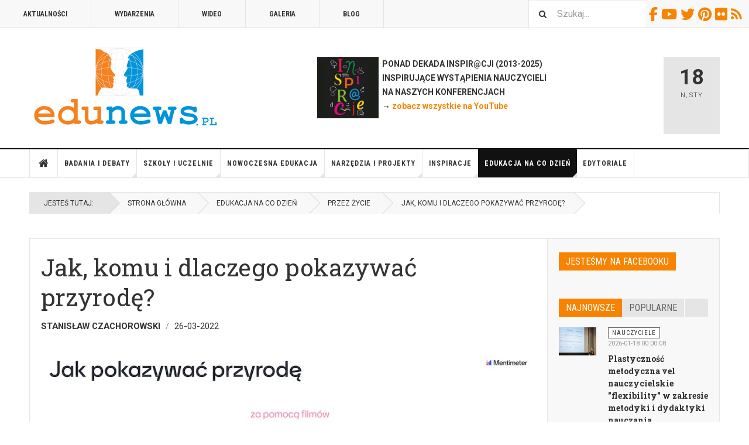

--- FILE ---
content_type: text/html; charset=utf-8
request_url: https://edunews.pl/edukacja-na-co-dzien/edukacja-przez-zycie/5789-jak-komu-i-dlaczego-pokazywac-przyrode
body_size: 22709
content:

<!DOCTYPE html>
<html lang="pl-pl" dir="ltr"
	  class='layout-magazine com_content view-article layout-blog itemid-646 j52 j40 mm-hover '>
<head>
<!-- Google tag (gtag.js) -->
<script async src="https://www.googletagmanager.com/gtag/js?id=G-EQ3049DRHE"></script>
<script>
  window.dataLayer = window.dataLayer || [];
  function gtag(){dataLayer.push(arguments);}
  gtag('js', new Date());

  gtag('config', 'G-EQ3049DRHE');
</script>

<meta name="google-site-verification" content="5zM7eFjmtEPHrnbW0vhY_YDAcyY6A8sBl0um5EuyFMo" />
	<meta charset="utf-8">
	<meta name="rights" content="(C) Edunews.pl 2008-2024 (o ile materiału nie oznaczono licencjami Creative Commons)">
	<meta name="author" content="Stanisław Czachorowski">
	<meta property="og:title" content="Jak, komu i dlaczego pokazywać przyrodę?">
	<meta property="og:type" content="article">
	<meta property="og:image" content="https://edunews.pl/images/obrazki/rysnotka03.jpg">
	<meta property="og:url" content="https://edunews.pl/edukacja-na-co-dzien/edukacja-przez-zycie/5789-jak-komu-i-dlaczego-pokazywac-przyrode">
	<meta property="og:site_name" content="EDUNEWS.PL - portal o nowoczesnej edukacji">
	<meta property="og:description" content="Tytułowe pytanie zadaję sobie już co najmniej od 35 lat. A nawet trochę wcześniej, gdy przygotowywałem się do zawodu nauczyciela biologii. Potem były zajęcia ze studentami biologii, w tym zajęcia terenowe. A potem okazjonalne zajęcia z uczniami i osobami dorosłymi. Od kilkunastu lat poszerzam swoje doświadczenie przez udział i organizację różnorodnych projektów edukacyjnych i festiwali naukowych. Wiele lat doświadczania, próbowania, refleksji i słuchania innych specjalistów oraz czytania książek i artykułów. Powinienem być już &amp;quot;kuty na cztery nogi&amp;quot; a jednak ciągle czuję luki w wiedzy i umiejętnościach. Między innymi dlatego, że świat się zmienia i nie da się wejść ponownie do tej samej wody w rzece. Z dostrzegania tych zmian rodzi się pytanie &amp;quot;dlaczego&amp;quot; a nie tylko &amp;quot;jak&amp;quot; i &amp;quot;komu&amp;quot; przyrodę pokazywać. ">
	<meta property="fb:app_id" content="966242223397117">
	<meta name="description" content="Portal o nowoczesnej edukacji - dla nauczycieli i edukatorów oraz osób uczących się. Codziennie informacje o edukacji z kraju i świata.">
	<meta name="generator" content="Joomla! - Open Source Content Management">
	<title>Jak, komu i dlaczego pokazywać przyrodę?</title>
	<link href="https://edunews.pl/search?format=opensearch" rel="search" title="OpenSearch EDUNEWS.PL - portal o nowoczesnej edukacji" type="application/opensearchdescription+xml">
	<link href="/templates/ja_teline_v/favicon.ico" rel="icon" type="image/vnd.microsoft.icon">
<link href="/media/vendor/awesomplete/css/awesomplete.css?1.1.7" rel="stylesheet">
	<link href="/t3-assets/css/css-00ddc-19188.css" rel="stylesheet" media="all">
	<link href="/t3-assets/css/css-58d85-96463.css" rel="stylesheet" media="all">
	<link href="/t3-assets/css/css-673e5-80691.css" rel="stylesheet" media="all">
	<link href="/t3-assets/css/css-f9d11-97169.css" rel="stylesheet" media="all">
<script src="/media/vendor/jquery/js/jquery.min.js?3.7.1"></script>
	<script src="/media/legacy/js/jquery-noconflict.min.js?504da4"></script>
	<script type="application/json" class="joomla-script-options new">{"fd.options":{"rootUrl":"https://edunews.pl","environment":"production","version":"1.1.18","token":"dac45d076731ea56806c7acfcdbc7023","scriptVersion":"67b6e6b990c8368b67216d07a85187d6=1","scriptVersioning":true,"isMobile":false},"media-picker-api":{"apiBaseUrl":"https://edunews.pl/index.php?option=com_media&format=json"},"joomla.jtext":{"MOD_FINDER_SEARCH_VALUE":"Szukaj..."},"finder-search":{"url":"/component/finder/?task=suggestions.suggest&amp;format=json&amp;tmpl=component&amp;Itemid=490"},"system.paths":{"root":"","rootFull":"https://edunews.pl/","base":"","baseFull":"https://edunews.pl/"},"csrf.token":"dac45d076731ea56806c7acfcdbc7023"}</script>
	<script src="/media/system/js/core.min.js?2cb912"></script>
	<script src="/media/vendor/webcomponentsjs/js/webcomponents-bundle.min.js?2.8.0" nomodule defer></script>
	<script src="/media/system/js/joomla-hidden-mail.min.js?80d9c7" type="module"></script>
	<script src="/media/vendor/bootstrap/js/popover.min.js?5.3.3" type="module"></script>
	<script src="/media/vendor/awesomplete/js/awesomplete.min.js?1.1.7" defer></script>
	<script src="/media/com_finder/js/finder.min.js?5729ed" type="module"></script>
	<script src="/media/foundry/scripts/core.min.js?67b6e6b990c8368b67216d07a85187d6=1"></script>
	<script src="/t3-assets/js/js-ad40d-73023.js"></script>
	<script type="application/ld+json">{"@context":"https://schema.org","@graph":[{"@type":"Organization","@id":"https://edunews.pl/#/schema/Organization/base","name":"EDUNEWS.PL - portal o nowoczesnej edukacji","url":"https://edunews.pl/"},{"@type":"WebSite","@id":"https://edunews.pl/#/schema/WebSite/base","url":"https://edunews.pl/","name":"EDUNEWS.PL - portal o nowoczesnej edukacji","publisher":{"@id":"https://edunews.pl/#/schema/Organization/base"},"potentialAction":{"@type":"SearchAction","target":"https://edunews.pl/search?q={search_term_string}","query-input":"required name=search_term_string"}},{"@type":"WebPage","@id":"https://edunews.pl/#/schema/WebPage/base","url":"https://edunews.pl/edukacja-na-co-dzien/edukacja-przez-zycie/5789-jak-komu-i-dlaczego-pokazywac-przyrode","name":"Jak, komu i dlaczego pokazywać przyrodę?","description":"Portal o nowoczesnej edukacji - dla nauczycieli i edukatorów oraz osób uczących się. Codziennie informacje o edukacji z kraju i świata.","isPartOf":{"@id":"https://edunews.pl/#/schema/WebSite/base"},"about":{"@id":"https://edunews.pl/#/schema/Organization/base"},"inLanguage":"pl-PL","breadcrumb":{"@id":"https://edunews.pl/#/schema/BreadcrumbList/52"}},{"@type":"Article","@id":"https://edunews.pl/#/schema/com_content/article/5789","name":"Jak, komu i dlaczego pokazywać przyrodę?","headline":"Jak, komu i dlaczego pokazywać przyrodę?","inLanguage":"pl-PL","author":{"@type":"Person","name":"Stanisław Czachorowski"},"thumbnailUrl":"images/obrazki/rysnotka03.jpg","image":"images/obrazki/rysnotka03.jpg","dateCreated":"2022-03-25T23:00:39+00:00","isPartOf":{"@id":"https://edunews.pl/#/schema/WebPage/base"}}]}</script>
	<script>
	var ja_base_uri = "";
</script>
	<!--googleoff: index-->
<script type="text/javascript">
window.kt = {
	"appearance": "light",
	"theme": "",
	"ajaxUrl": "https://edunews.pl/index.php?option=com_komento&lang=&Itemid=646",
	"direction": "ltr",
	"environment": "production",
	"ios": false,
	"locale": "pl-PL",
	"mobile": false,
	"rootUrl": "https://edunews.pl",
	"ratings": {
		"options": {
			"starType": 'i',
			"half": true,
			"starOn": 'raty raty-star raty-star--on',
			"starOff": 'raty raty-star-o raty-star--off',
			"starHalf": 'raty raty-star-half-o',
			"hints": [
				"bad", 
				"poor",
				"regular",
				"good",
				"gorgeous"
			]
		}
	},
	"siteName": "EDUNEWS.PL - portal o nowoczesnej edukacji",
	"token": "dac45d076731ea56806c7acfcdbc7023",
	"isHttps": true,
};
</script>
<!--googleon: index-->
	<script src="/media/com_komento/scripts/site-4.0.7-basic.min.js"></script>
	<script src="/media/vendor/jquery-migrate/js/jquery-migrate.min.js"></script>
	<meta property="og:type" content="article" />
<link rel="image_src" content="https://edunews.pl/images/obrazki/rysnotka03.jpg" />
<meta property="og:image" content="https://edunews.pl/images/obrazki/rysnotka03.jpg" />

	
<!-- META FOR IOS & HANDHELD -->
	<meta name="viewport" content="width=device-width, initial-scale=1.0, maximum-scale=1.0, user-scalable=no"/>
	<style type="text/stylesheet">
		@-webkit-viewport   { width: device-width; }
		@-moz-viewport      { width: device-width; }
		@-ms-viewport       { width: device-width; }
		@-o-viewport        { width: device-width; }
		@viewport           { width: device-width; }
	</style>
	<script type="text/javascript">
		//<![CDATA[
		if (navigator.userAgent.match(/IEMobile\/10\.0/)) {
			var msViewportStyle = document.createElement("style");
			msViewportStyle.appendChild(
				document.createTextNode("@-ms-viewport{width:auto!important}")
			);
			document.getElementsByTagName("head")[0].appendChild(msViewportStyle);
		}
		//]]>
	</script>
<meta name="HandheldFriendly" content="true"/>
<meta name="apple-mobile-web-app-capable" content="YES"/>
<!-- //META FOR IOS & HANDHELD -->



<!-- GOOGLE FONTS -->
<link href='https://fonts.googleapis.com/css?family=Roboto:400,400italic,300,300italic,700,700italic' rel='stylesheet' type='text/css'>
<link href='https://fonts.googleapis.com/css?family=Roboto+Slab:400,300,700' rel='stylesheet' type='text/css'>
<link href='https://fonts.googleapis.com/css?family=Roboto+Condensed:700,400' rel='stylesheet' type='text/css'>
<!--//GOOGLE FONTS -->


<!-- Le HTML5 shim and media query for IE8 support -->
<!--[if lt IE 9]>
<script src="//html5shim.googlecode.com/svn/trunk/html5.js"></script>
<script type="text/javascript" src="/plugins/system/t3/base-bs3/js/respond.min.js"></script>
<![endif]-->

<!-- You can add Google Analytics here or use T3 Injection feature -->

	</head>

<body>

<div class="t3-wrapper"> <!-- Need this wrapper for off-canvas menu. Remove if you don't use of-canvas -->

  
	<!-- TOPBAR -->
	<div class="t3-topbar">

		<div class="top-left">
			<nav class="t3-topnav">
				<ul class="nav nav-pills nav-stacked menu">
<li class="item-595"><a href="/aktualnosci" class="">Aktualności</a></li><li class="item-609"><a href="/wydarzenia" class="">Wydarzenia</a></li><li class="item-605"><a href="/wideo" class="">Wideo</a></li><li class="item-604"><a href="/galeria" class="">Galeria</a></li><li class="item-608"><a href="/blog" class="">Blog</a></li></ul>

			</nav>
		</div>

		<div class="top-right">
			
<div class="module-search">
	<form class="mod-finder js-finder-searchform form-search" action="/search" method="get" role="search">
		<label for="mod-finder-searchword310" class="finder">Szukaj</label><input type="text" name="q" id="mod-finder-searchword310" class="js-finder-search-query form-control" value="" placeholder="Szukaj...">		<span class="fa fa-search"></span>
							</form>
</div>
<div id="mod-custom311" class="mod-custom custom">
    <div class="custom-social-buttons"><a href="https://www.facebook.com/edunews" target="_blank" rel="noopener"><i class="fa fa-facebook"> </i>Facebook</a> <a href="https://www.youtube.com/user/terazedukacja" target="_blank" rel="noopener"><i class="fa fa-youtube"> </i>Youtube</a> <a href="https://www.twitter.com/edunews_pl" target="_blank" rel="noopener"><i class="fa fa-twitter"> </i>Twitter</a> <a href="https://www.pinterest.com/marcinpolak/edustore/" target="_blank" rel="noopener"><i class="fa fa-pinterest"> </i>Pinterest</a> <a href="https://www.flickr.com/photos/edunews/" target="_blank" rel="noopener"><i class="fa fa-flickr"> </i>Flickr</a><a href="http://www.edunews.pl/aktualnosci?format=feed&amp;type=rss" target="_blank" rel="noopener"><i class="fa fa-rss"> </i>RSS</a></div></div>

		</div>

	</div>

		<!-- //TOP BAR -->


	
<!-- HEADER -->
<header id="t3-header" class="t3-header">
	<div class="container">
		<div class="row">

			<div class="col-md-5 header-left">

				<!-- OFF CANVAS TOGGLE -->
				
<button class="btn btn-default off-canvas-toggle" type="button" data-pos="left" data-nav="#t3-off-canvas" data-effect="off-canvas-effect-4">
  <i class="fa fa-bars"></i>
</button>

<div id="t3-off-canvas" class="t3-off-canvas">

  <div class="t3-off-canvas-header">
    <h2 class="t3-off-canvas-header-title">Sidebar</h2>
    <button type="button" class="close" data-dismiss="modal" aria-hidden="true">&times;</button>
  </div>

  <div class="t3-off-canvas-body">
    <div class="t3-module module " id="Mod274"><div class="module-inner"><div class="module-ct"><ul class="nav nav-pills nav-stacked menu">
<li class="item-490 default"><a href="/" class="">Strona główna</a></li><li class="item-524 deeper dropdown parent"><a href="/badania-i-debaty" class=" dropdown-toggle" data-toggle="dropdown">Badania i debaty<em class="caret"></em></a><ul class="dropdown-menu"><li class="item-629"><a href="/badania-i-debaty/badania" class="">Badania</a></li><li class="item-657"><a href="/badania-i-debaty/przyszlosc-edukacji" class="">Debata o edukacji</a></li><li class="item-637"><a href="/badania-i-debaty/dyskusje" class="">Dyskusje</a></li><li class="item-799"><a href="/badania-i-debaty/komentarze" class="">Komentarze</a></li><li class="item-638"><a href="/badania-i-debaty/opinie" class="">Opinie</a></li><li class="item-639"><a href="/badania-i-debaty/podkasty" class="">Podkasty</a></li><li class="item-640"><a href="/badania-i-debaty/wywiady" class="">Wywiady</a></li></ul></li><li class="item-583 deeper dropdown parent"><a href="/system-edukacji" class=" dropdown-toggle" data-toggle="dropdown">Szkoły i uczelnie<em class="caret"></em></a><ul class="dropdown-menu"><li class="item-655"><a href="/system-edukacji/szkoly" class="">Szkoły</a></li><li class="item-800"><a href="/system-edukacji/nauczyciele" class="">Nauczyciele</a></li><li class="item-943"><a href="/system-edukacji/dyrektorzy" class="">Dyrektorzy</a></li><li class="item-656"><a href="/system-edukacji/uczelnie" class="">Uczelnie</a></li><li class="item-658"><a href="/system-edukacji/warto-przeczytac" class="">Poczytaj</a></li></ul></li><li class="item-571 deeper dropdown parent"><a href="/nowoczesna-edukacja" class=" dropdown-toggle" data-toggle="dropdown">Nowoczesna edukacja<em class="caret"></em></a><ul class="dropdown-menu"><li class="item-652"><a href="/nowoczesna-edukacja/e-learning" class="">E-learning</a></li><li class="item-653"><a href="/nowoczesna-edukacja/ict-w-edukacji" class="">ICT/TIK oraz AI</a></li><li class="item-654"><a href="/nowoczesna-edukacja/innowacje-w-edukacji" class="">Innowacje w edukacji</a></li><li class="item-801"><a href="/nowoczesna-edukacja/programowanie" class="">Programowanie</a></li></ul></li><li class="item-551 deeper dropdown parent"><a href="/narzedzia-i-projekty" class=" dropdown-toggle" data-toggle="dropdown">Narzędzia i projekty<em class="caret"></em></a><ul class="dropdown-menu"><li class="item-651"><a href="/narzedzia-i-projekty/edutainment" class="">Nauka i zabawa</a></li><li class="item-648"><a href="/narzedzia-i-projekty/mobilna-edukacja" class="">Mobilna edukacja</a></li><li class="item-649"><a href="/narzedzia-i-projekty/narzedzia-edukacyjne" class="">Metody i narzędzia</a></li><li class="item-650"><a href="/narzedzia-i-projekty/projekty-edukacyjne" class="">Projekty edukacyjne</a></li></ul></li><li class="item-541 deeper dropdown parent"><a href="/edukacja-i-rodzice" class=" dropdown-toggle" data-toggle="dropdown">Inspiracje<em class="caret"></em></a><ul class="dropdown-menu"><li class="item-802"><a href="/edukacja-i-rodzice/rady-i-inspiracje" class="">Rady i podpowiedzi</a></li><li class="item-641"><a href="/edukacja-i-rodzice/przedszkole" class="">Przedszkolna</a></li><li class="item-642"><a href="/edukacja-i-rodzice/edukacja-wczesnoszkolna" class="">Wczesnoszkolna</a></li><li class="item-643"><a href="/edukacja-i-rodzice/szkola-podstawowa" class="">Podstawowa</a></li><li class="item-644"><a href="/edukacja-i-rodzice/ponadpodstawowa" class="">Ponadpodstawowa</a></li></ul></li><li class="item-561 active deeper dropdown parent"><a href="/edukacja-na-co-dzien" class=" dropdown-toggle" data-toggle="dropdown">Edukacja na co dzień<em class="caret"></em></a><ul class="dropdown-menu"><li class="item-645"><a href="/edukacja-na-co-dzien/edukacja-konsumencka" class="">Konsumencka</a></li><li class="item-646 current active"><a href="/edukacja-na-co-dzien/edukacja-przez-zycie" class="">Przez życie</a></li><li class="item-647"><a href="/edukacja-na-co-dzien/media-i-edukacja" class="">Medialna</a></li></ul></li><li class="item-534"><a href="/edytoriale" class="">Edytoriale</a></li></ul>
</div></div></div>
  </div>

</div>

				<!-- // OFF CANVAS TOGGLE -->

				<!-- LOGO -->
				<div class="logo">
					<div class="logo-image logo-control">
						<a href="/" title="EDUNEWS.PL - portal o nowoczesnej edukacji">
															<img class="logo-img" src="/images/edunews_logo-big.png" alt="EDUNEWS.PL - portal o nowoczesnej edukacji" />
																						<img class="logo-img-sm" src="/images/edunews_logo-small.png" alt="EDUNEWS.PL - portal o nowoczesnej edukacji" />
														<span>EDUNEWS.PL - portal o nowoczesnej edukacji</span>
						</a>
						<small class="site-slogan"></small>
					</div>
				</div>
				<!-- //LOGO -->

			</div>

			<!-- HEADER RIGHT -->
			<div class="col-md-7 header-right">
				<div class="header-right-inner t3-d-flex">

					<div class="col t3-flex-1 trending ">
						
<div id="mod-custom279" class="mod-custom custom">
    <p><strong><a href="/wydarzenia/7112-inspiracje2025" rel="alternate"><img style="float: left;" src="/images/inspiracje2013/inspi-kwadrat.jpg" width="105" height="105"></a>  PONAD DEKADA INSPIR@CJI (2013-2025)<br>  INSPIRUJĄCE WYSTĄPIENIA NAUCZYCIELI <br>  NA NASZYCH KONFERENCJACH <br> </strong><strong> → <a href="https://www.youtube.com/user/terazedukacja/videos" target="_blank" rel="noopener noreferrer">zobacz wszystkie na YouTube</a></strong><strong><a href="/nowoczesna-edukacja/e-learning/4973-szkola-na-odleglosc" rel="alternate"><br></a>  </strong></p></div>

					</div>

					<div class="col calendar">
												<div class="col-inner">
						  <span class="number date">18</span>
						  <div class="text">
						    <span class="day">N</span>, <span class="month">Sty</span>
						  </div>
						</div>
					</div>

					
				</div>
			</div>
			<!-- // HEADER RIGHT -->

		</div>
	</div>
</header>
<!-- // HEADER -->


  
<!-- MAIN NAVIGATION -->
<nav id="t3-mainnav" class="wrap navbar navbar-default t3-mainnav">
	<div class="container">

		<!-- Brand and toggle get grouped for better mobile display -->
		<div class="navbar-header">
					</div>

		
		<div class="t3-navbar navbar-collapse collapse">
			<div  class="t3-megamenu"  data-responsive="true">
<ul itemscope itemtype="http://www.schema.org/SiteNavigationElement" class="nav navbar-nav level0">
<li itemprop='name' class="item-home" data-id="490" data-level="1" data-class="item-home" data-xicon="fa fa-home">
<a itemprop='url' class=""  href="/"   data-target="#"><span class="fa fa-home"></span>Strona główna </a>

</li>
<li itemprop='name' class="dropdown mega" data-id="524" data-level="1">
<a itemprop='url' class=" dropdown-toggle"  href="/badania-i-debaty"   data-target="#" data-toggle="dropdown">Badania i debaty <em class="caret"></em></a>

<div class="nav-child dropdown-menu mega-dropdown-menu"  ><div class="mega-dropdown-inner">
<div class="row">
<div class="col-xs-12 mega-col-nav" data-width="12"><div class="mega-inner">
<ul itemscope itemtype="http://www.schema.org/SiteNavigationElement" class="mega-nav level1">
<li itemprop='name'  data-id="629" data-level="2">
<a itemprop='url' class=""  href="/badania-i-debaty/badania"   data-target="#">Badania </a>

</li>
<li itemprop='name'  data-id="657" data-level="2">
<a itemprop='url' class=""  href="/badania-i-debaty/przyszlosc-edukacji"   data-target="#">Debata o edukacji </a>

</li>
<li itemprop='name'  data-id="637" data-level="2">
<a itemprop='url' class=""  href="/badania-i-debaty/dyskusje"   data-target="#">Dyskusje </a>

</li>
<li itemprop='name'  data-id="799" data-level="2">
<a itemprop='url' class=""  href="/badania-i-debaty/komentarze"   data-target="#">Komentarze </a>

</li>
<li itemprop='name'  data-id="638" data-level="2">
<a itemprop='url' class=""  href="/badania-i-debaty/opinie"   data-target="#">Opinie </a>

</li>
<li itemprop='name'  data-id="639" data-level="2">
<a itemprop='url' class=""  href="/badania-i-debaty/podkasty"   data-target="#">Podkasty </a>

</li>
<li itemprop='name'  data-id="640" data-level="2">
<a itemprop='url' class=""  href="/badania-i-debaty/wywiady"   data-target="#">Wywiady </a>

</li>
</ul>
</div></div>
</div>
</div></div>
</li>
<li itemprop='name' class="dropdown mega" data-id="583" data-level="1">
<a itemprop='url' class=" dropdown-toggle"  href="/system-edukacji"   data-target="#" data-toggle="dropdown">Szkoły i uczelnie <em class="caret"></em></a>

<div class="nav-child dropdown-menu mega-dropdown-menu"  ><div class="mega-dropdown-inner">
<div class="row">
<div class="col-xs-12 mega-col-nav" data-width="12"><div class="mega-inner">
<ul itemscope itemtype="http://www.schema.org/SiteNavigationElement" class="mega-nav level1">
<li itemprop='name'  data-id="655" data-level="2">
<a itemprop='url' class=""  href="/system-edukacji/szkoly"   data-target="#">Szkoły </a>

</li>
<li itemprop='name'  data-id="800" data-level="2">
<a itemprop='url' class=""  href="/system-edukacji/nauczyciele"   data-target="#">Nauczyciele </a>

</li>
<li itemprop='name'  data-id="943" data-level="2">
<a itemprop='url' class=""  href="/system-edukacji/dyrektorzy"   data-target="#">Dyrektorzy </a>

</li>
<li itemprop='name'  data-id="656" data-level="2">
<a itemprop='url' class=""  href="/system-edukacji/uczelnie"   data-target="#">Uczelnie </a>

</li>
<li itemprop='name'  data-id="658" data-level="2">
<a itemprop='url' class=""  href="/system-edukacji/warto-przeczytac"   data-target="#">Poczytaj </a>

</li>
</ul>
</div></div>
</div>
</div></div>
</li>
<li itemprop='name' class="dropdown mega" data-id="571" data-level="1">
<a itemprop='url' class=" dropdown-toggle"  href="/nowoczesna-edukacja"   data-target="#" data-toggle="dropdown">Nowoczesna edukacja <em class="caret"></em></a>

<div class="nav-child dropdown-menu mega-dropdown-menu"  ><div class="mega-dropdown-inner">
<div class="row">
<div class="col-xs-12 mega-col-nav" data-width="12"><div class="mega-inner">
<ul itemscope itemtype="http://www.schema.org/SiteNavigationElement" class="mega-nav level1">
<li itemprop='name'  data-id="652" data-level="2">
<a itemprop='url' class=""  href="/nowoczesna-edukacja/e-learning"   data-target="#">E-learning </a>

</li>
<li itemprop='name'  data-id="653" data-level="2">
<a itemprop='url' class=""  href="/nowoczesna-edukacja/ict-w-edukacji"   data-target="#">ICT/TIK oraz AI </a>

</li>
<li itemprop='name'  data-id="654" data-level="2">
<a itemprop='url' class=""  href="/nowoczesna-edukacja/innowacje-w-edukacji"   data-target="#">Innowacje w edukacji </a>

</li>
<li itemprop='name'  data-id="801" data-level="2">
<a itemprop='url' class=""  href="/nowoczesna-edukacja/programowanie"   data-target="#">Programowanie </a>

</li>
</ul>
</div></div>
</div>
</div></div>
</li>
<li itemprop='name' class="dropdown mega" data-id="551" data-level="1">
<a itemprop='url' class=" dropdown-toggle"  href="/narzedzia-i-projekty"   data-target="#" data-toggle="dropdown">Narzędzia i projekty <em class="caret"></em></a>

<div class="nav-child dropdown-menu mega-dropdown-menu"  ><div class="mega-dropdown-inner">
<div class="row">
<div class="col-xs-12 mega-col-nav" data-width="12"><div class="mega-inner">
<ul itemscope itemtype="http://www.schema.org/SiteNavigationElement" class="mega-nav level1">
<li itemprop='name'  data-id="651" data-level="2">
<a itemprop='url' class=""  href="/narzedzia-i-projekty/edutainment"   data-target="#">Nauka i zabawa </a>

</li>
<li itemprop='name'  data-id="648" data-level="2">
<a itemprop='url' class=""  href="/narzedzia-i-projekty/mobilna-edukacja"   data-target="#">Mobilna edukacja </a>

</li>
<li itemprop='name'  data-id="649" data-level="2">
<a itemprop='url' class=""  href="/narzedzia-i-projekty/narzedzia-edukacyjne"   data-target="#">Metody i narzędzia </a>

</li>
<li itemprop='name'  data-id="650" data-level="2">
<a itemprop='url' class=""  href="/narzedzia-i-projekty/projekty-edukacyjne"   data-target="#">Projekty edukacyjne </a>

</li>
</ul>
</div></div>
</div>
</div></div>
</li>
<li itemprop='name' class="dropdown mega" data-id="541" data-level="1">
<a itemprop='url' class=" dropdown-toggle"  href="/edukacja-i-rodzice"   data-target="#" data-toggle="dropdown">Inspiracje <em class="caret"></em></a>

<div class="nav-child dropdown-menu mega-dropdown-menu"  ><div class="mega-dropdown-inner">
<div class="row">
<div class="col-xs-12 mega-col-nav" data-width="12"><div class="mega-inner">
<ul itemscope itemtype="http://www.schema.org/SiteNavigationElement" class="mega-nav level1">
<li itemprop='name'  data-id="802" data-level="2">
<a itemprop='url' class=""  href="/edukacja-i-rodzice/rady-i-inspiracje"   data-target="#">Rady i podpowiedzi </a>

</li>
<li itemprop='name'  data-id="641" data-level="2">
<a itemprop='url' class=""  href="/edukacja-i-rodzice/przedszkole"   data-target="#">Przedszkolna </a>

</li>
<li itemprop='name'  data-id="642" data-level="2">
<a itemprop='url' class=""  href="/edukacja-i-rodzice/edukacja-wczesnoszkolna"   data-target="#">Wczesnoszkolna </a>

</li>
<li itemprop='name'  data-id="643" data-level="2">
<a itemprop='url' class=""  href="/edukacja-i-rodzice/szkola-podstawowa"   data-target="#">Podstawowa </a>

</li>
<li itemprop='name'  data-id="644" data-level="2">
<a itemprop='url' class=""  href="/edukacja-i-rodzice/ponadpodstawowa"   data-target="#">Ponadpodstawowa </a>

</li>
</ul>
</div></div>
</div>
</div></div>
</li>
<li itemprop='name' class="active dropdown mega" data-id="561" data-level="1">
<a itemprop='url' class=" dropdown-toggle"  href="/edukacja-na-co-dzien"   data-target="#" data-toggle="dropdown">Edukacja na co dzień <em class="caret"></em></a>

<div class="nav-child dropdown-menu mega-dropdown-menu"  ><div class="mega-dropdown-inner">
<div class="row">
<div class="col-xs-12 mega-col-nav" data-width="12"><div class="mega-inner">
<ul itemscope itemtype="http://www.schema.org/SiteNavigationElement" class="mega-nav level1">
<li itemprop='name'  data-id="645" data-level="2">
<a itemprop='url' class=""  href="/edukacja-na-co-dzien/edukacja-konsumencka"   data-target="#">Konsumencka </a>

</li>
<li itemprop='name' class="current active" data-id="646" data-level="2">
<a itemprop='url' class=""  href="/edukacja-na-co-dzien/edukacja-przez-zycie"   data-target="#">Przez życie </a>

</li>
<li itemprop='name'  data-id="647" data-level="2">
<a itemprop='url' class=""  href="/edukacja-na-co-dzien/media-i-edukacja"   data-target="#">Medialna </a>

</li>
</ul>
</div></div>
</div>
</div></div>
</li>
<li itemprop='name'  data-id="534" data-level="1">
<a itemprop='url' class=""  href="/edytoriale"   data-target="#">Edytoriale </a>

</li>
</ul>
</div>

		</div>

	</div>
</nav>

<script>
	(function ($){
		var maps = [];
		$(maps).each (function (){
			$('li[data-id="' + this['id'] + '"]').addClass (this['class']);
		});
	})(jQuery);
</script>
<!-- //MAIN NAVIGATION -->


  
	<!-- NAV HELPER -->
	<nav class="wrap t3-navhelper ">
    <div class="container">
		  
<ol class="breadcrumb ">
	<li class="active">Jesteś tutaj: &#160;</li><li><a href="/" class="pathway">Strona główna</a></li><li><a href="/edukacja-na-co-dzien" class="pathway">Edukacja na co dzień</a></li><li><a href="/edukacja-na-co-dzien/edukacja-przez-zycie" class="pathway">Przez życie</a></li><li><span>Jak, komu i dlaczego pokazywać przyrodę?</span></li></ol>

    </div>
	</nav>
	<!-- //NAV HELPER -->


	
<div class="main">

			<div class="wrap ">
			<div class="container">
				<div class="mod-banners bannergroup">


</div>

<div class="row magazine-featured events-featured">

	<div class="col magazine-featured-items">
		
		
	</div>
	<!-- //Left Column -->

</div>
			</div>
		</div>
	
  <div id="t3-mainbody" class="container t3-mainbody mainbody-magazine">
  
  	<div class="row flex-equal-height">

			<!-- MAIN CONTENT -->
			<div id="t3-content" class="col t3-content col-md-9">
								

	
	<div class="item-row row-main">
		<div class="article-main">
			<article class="article" itemscope itemtype="http://schema.org/Article">
	<meta itemscope itemprop="mainEntityOfPage" itemType="https://schema.org/WebPage" itemid="https://google.com/article" />
	<meta itemprop="inLanguage" content="pl-PL" />
	<meta itemprop="url" content="/edukacja-na-co-dzien/edukacja-przez-zycie/5789-jak-komu-i-dlaczego-pokazywac-przyrode" />
			
<header class="article-header clearfix">
	<h1 class="article-title" itemprop="headline">
					Jak, komu i dlaczego pokazywać przyrodę?			<meta itemprop="url" content="https://edunews.pl/edukacja-na-co-dzien/edukacja-przez-zycie/5789-jak-komu-i-dlaczego-pokazywac-przyrode" />
			</h1>

			
		</header>
				<aside class="article-aside article-aside-full">
								<dl class="article-info muted">

		
			<dt class="article-info-term">
													Szczegóły							</dt>
      <dd class="hidden"></dd>
							
<dd class="createdby hasTooltip" itemprop="author" title="Autor: ">
			<span itemprop="name">Stanisław Czachorowski</span>
	  <span style="display: none;" itemprop="publisher" itemscope itemtype="https://schema.org/Organization">
  <span itemprop="logo" itemscope itemtype="https://schema.org/ImageObject">
    <img src="https://edunews.pl//templates/ja_teline_v/images/logo.png" alt="logo" itemprop="url" />
    <meta itemprop="width" content="auto" />
    <meta itemprop="height" content="auto" />
  </span>
  <meta itemprop="name" content="Stanisław Czachorowski">
  </span>
</dd>
			
			
										<dd class="published hasTooltip" title="Opublikowano: ">
				<i class="icon-calendar"></i>
				<time datetime="2022-03-26T00:00:39+01:00">
					26-03-2022          <meta  itemprop="datePublished" content="2022-03-26T00:00:39+01:00" />
          <meta  itemprop="dateModified" content="2022-03-26T00:00:39+01:00" />
				</time>
			</dd>			
			
					
					
			
						</dl>
			
					</aside>
	
	<section class="article-intro-media">
		
<div class="pull-right item-image">

      <a href="/edukacja-na-co-dzien/edukacja-przez-zycie/5789-jak-komu-i-dlaczego-pokazywac-przyrode" title="class=&quot;caption&quot; title=&quot;fot. Stanisław Czachorowski&quot;">
      <span itemprop="image" itemscope itemtype="https://schema.org/ImageObject">
     <img class="caption" title="fot. Stanisław Czachorowski"  src="/images/obrazki/rysnotka03.jpg" alt="fot. Stanisław Czachorowski" itemprop="url"/>
     <meta itemprop="height" content="auto" />
     <meta itemprop="width" content="auto" />
    </span>
      </a>
    
    <p class="img-caption">fot. Stanisław Czachorowski</p>
  </div>
		
			</section>

	<section class="row article-navigation top">
		<ul class="pager pagenav">

  	<li class="previous">
  	<a href="/edukacja-na-co-dzien/edukacja-przez-zycie/5818-zainwestuj-w-nasza-planete-czyli-dzien-ziemi-2022" rel="prev">
      <i class="fa fa-caret-left"></i>
      <span>Poprzedni artykuł</span>
      <strong>Zainwestuj w naszą planetę, czyli Dzień Ziemi 2022</strong>
    </a>
	</li>
  
  	<li class="next">
  	<a href="/edukacja-na-co-dzien/edukacja-przez-zycie/5763-zadbac-o-siebie-by-zadbac-o-innych" rel="next">
      <i class="fa fa-caret-right"></i>
      <span>Następny artykuł</span>
      <strong>Zadbać o siebie, by zadbać o innych</strong>
    </a>
	</li>
    
</ul>
	</section>

	<section class="article-full has-article-tools">

					<div class="article-tools">

				
									
<div class="typo-tools">
	<h6>Typografia</h6>
	<ul>
		<li data-fss="Smaller,Small,Medium,Big,Bigger">
			<a class="btn" href="#" title="Mniejsza czcionka" data-value="-1" data-target=".article" data-action="nextPrev" data-key="fs"><i class="fa fa-minus"></i></a>
			<strong>
				<b class="Smaller">Smaller</b>
				<b class="Small">Small</b>
				<b class="Medium">Medium</b>
				<b class="Big">Big</b>
				<b class="Bigger">Bigger</b>
			</strong>
			<a class="btn" href="#" title="Większa czcionka" data-value="+1" data-target=".article" data-action="nextPrev" data-key="fs" data-default="Medium"><i class="fa fa-plus"></i></a>
		</li>
		<li data-fonts="Default,Helvetica,Segoe,Georgia,Times" data-loop="true">
			<a class="btn" href="#" title="Poprzedni krój czcionki" data-value="-1" data-target=".article" data-action="nextPrev" data-key="font"><i class="fa fa-chevron-left"></i></a>
			<strong>
				<b class="Default">Default</b>
				<b class="Helvetica">Helvetica</b>
				<b class="Segoe">Segoe</b>
				<b class="Georgia">Georgia</b>
				<b class="Times">Times</b>
			</strong>
			<a class="btn" href="#" title="Kolejny krój czcionki" data-value="+1" data-target=".article" data-action="nextPrev" data-key="font" data-default="Default"><i class="fa fa-chevron-right"></i></a>
		</li>
		<li class="toggle-reading">
			<a class="toggle" href="#" title="Tryb czytania" data-action="onOff" data-value="reading-mode" data-default="off" data-target="html" data-key="reading-mode" data-cookie="no"> <i class="fa fa-newspaper-o visible-xs"></i><span class="hidden-xs">Tryb czytania<span></a>
		</li>
	</ul>
</div>				
				
							</div>
		
		<div class="article-content-main">

						
							<blockquote class="article-intro" itemprop="description">
					<p><strong>Tytułowe pytanie zadaję sobie już co najmniej od 35 lat. A nawet trochę wcześniej, gdy przygotowywałem się do zawodu nauczyciela biologii. Potem były zajęcia ze studentami biologii, w tym zajęcia terenowe. A potem okazjonalne zajęcia z uczniami i osobami dorosłymi. Od kilkunastu lat poszerzam swoje doświadczenie przez udział i organizację różnorodnych projektów edukacyjnych i festiwali naukowych. Wiele lat doświadczania, próbowania, refleksji i słuchania innych specjalistów oraz czytania książek i artykułów. Powinienem być już "kuty na cztery nogi" a jednak ciągle czuję luki w wiedzy i umiejętnościach. Między innymi dlatego, że świat się zmienia i nie da się wejść ponownie do tej samej wody w rzece. Z dostrzegania tych zmian rodzi się pytanie "dlaczego" a nie tylko "jak" i "komu" przyrodę pokazywać.</strong></p>
				</blockquote>
										<section class="article-content" itemprop="articleBody">
										
<p><strong>Dlaczego</strong> pokazywać przyrodę? A nie może każdy sam sobie poobserwować, tak jak przez tysiąclecia? Ja przyrodę poznawała na wakacjach, spędzanych na wsi. Pokazywał mi dziadek i wujek. I sam obserwowałem, czytałem książki oraz były lekcje biologii w szkole. Można było konfrontować swoją wiedzę z tą szkolną, podręcznikową i książkową. Czy coś się zmieniło? Tak. Współcześni ludzie w coraz większym stopniu <strong>poznają przyrodę z telewizji, komputera i szkolnego podręcznika</strong>. Większość z nas żyje w mieście i tylko rzadko wybiera się na wycieczki do lasu czy nad jezioro. Częściej obserwujemy przyrodę przez szkło monitora niż szkło lornetki czy szkło mikroskopu. A przecież dostęp do sprzętu badawczego jest bez porównania łatwiejszy niż w czasach mojej młodszości. Na co dzień przebywamy z urządzeniami i sztuczną, medialną rzeczywistością: kupując bilety w automacie, kontaktując się ze znajomymi przez portale społecznościowe, przeglądając filmiki na Facebooku, You Tube czy Tik Toku. Przebywamy coraz więcej w świecie techniki i świecie cyfrowym a <strong>coraz mniej w kontakcie z przyrodą</strong>, nawet tą miejską.</p>
<p>Przez tysiąclecia żyliśmy w bezpośrednim kontakcie z przyrodą. Filozofowie piszą, że człowiek odznacza się <strong>biofilią</strong> - potrzebą kontaktu z przyrodą. Wypoczywamy na łonie natury, potrzebujemy częstego kontaktu z roślinami i zwierzętami. Jest to nasza głęboka i pierwotna potrzeba. Czy jedynie szkoła ma tę potrzebę zaspokajać i przy okazji rozwijać wiedzę przyrodniczą, wiedzę o świecie? A co z reszta życia? 8 lat podstawówki, 4 liceum i 3-5 lat studiów, w sumie maksymalnie 15-17 lat nauki a przecież żyjemy kilka razy dłużej. <strong>Edukacja formalna nie wystarczy</strong>. Odpowiadając na pytanie jak i komu warto wskazać, że potrzebującemu tego społeczeństwu trzeba pokazywać przyrodę ustawicznie, nie tylko w szkole i nie tylko uczniom, lecz i dorosłym. Stąd ogromne znaczenie różnorodnych form edukacji pozaformalnej i nieformalnej w pokazywaniu przyrody i edukowaniu biologicznym.</p>
<p><strong>Jak pokazywać i opowiadać? Kto i gdzie ma to robić?</strong> Czy tylko pokazywać? A może również objaśniać? Czy skupić się na programie i treści czy również na tworzeniu środowiska edukacyjnego?</p>
<p>Opowiadanie o przyrodzie w terenie jest trudne. Także i z tego powodu nauczyciele niezbyt chętnie wychodzą z klasy. Obawiają się, że nie będą znali nazw spotkanych roślin i zwierząt. Zbudowanie opowieści z rzutnikiem multimedialnym, podręcznikiem, eksponatami w klasie wydaje się bezpieczniejsze. Wszystko można przygotować, zapamiętać, nauczyć się i przekazać. W terenie jest trudniej, bo warunki są bardzo zmienne. O ile rośliny są w tym samy miejscu to ze zwierzętami znacznie trudniej. A i pogoda bywa zmienna. Do tego dochodzi zmienność fenologiczna - niektóre zjawiska można pokazać tylko w określonym czasie - nie są dostępne cały czas. I jak sobie poradzić z tak dużą liczbą gatunków roślin, grzybów i zwierząt? Nie wiesz dokładnie co spotkasz danego dnia i o co zapytają uczniowie/słuchacze. Za każdym razem trzeba mniej lub bardziej improwizować. Dlatego właśnie zwłaszcza młodsi nauczyciele boją się wychodzić na zajęcia terenowe. Rozwiązaniem jest <strong>zaakceptować swoją niewiedze i odkrywać wspólnie z uczniami</strong>. Przy okazji można ich nauczyć jak posługiwać się kluczami do oznaczania gatunków czy prostymi aplikacjami na telefon komórkowy. I pokazać na czym polega proces naukowy z weryfikacją własnej wiedzy.</p>
<p><strong>Kto</strong> więc edukacja przyrodnicza powinien się zajmować? Na pewno nie tylko nauczyciele. I jak wspierać czy współpracować z nauczycielami?</p>
<p>Edukatorów przyrodniczych jest wielu. I często goszczą oni na szkolnych lekcjach lub prowadzą zajęcia wyjazdowe na swoim terenie. Coraz liczniejsze są zespoły edukacyjne w parkach krajobrazowych i narodowych, w Lasach Państwowych, w różnego rodzaju centrach nauki, co raz więcej jest naukowców, edukujących na otwartych zajęciach w uczelniach wyższych w ramach różnego rodzaju festiwali i pikników naukowych oraz jest wielu "wolnych strzelców". Oferta kierowana jest nie tylko do uczniów w ramach zajęć, wycieczek czy zielonych szkół. Oferta edukacyjna kierowana jest do każdego, niezależnie od wieku. Zatem jest to dostarczanie doświadczenia i kontaktu z przyrodą w ramach edukacji pozaformalnej i ustawicznej, w małych, niezależnych porcjach wiedzy.</p>
<p><strong>Edukacja staje się coraz bardziej procesem ustawicznym i realizowanym poza szkołą</strong>. Dotyczy to także wiedzy przyrodniczej. W pewnym sensie szkoła staje się coraz bardziej rozproszona.</p>
<p><strong>Jak?</strong> Po pierwsze przygotować adekwatną (dla danej publiczności, miejsca i czasu) opowieść, po drugie przygotować teren, po trzecie wykorzystać nauczanie zdalne i po czwarte zaangażować poznawczo słuchaczy i wdrożyć ich w odkrywanie (dać wędkę a nie tylko rybę). W teren można zabrać różne lupy, lornetki, pojemniki, tacki i inne przyrządy, ułatwiające obserwowanie istot dużych i małych. Po drugie można mniej lub bardziej przygotować teren, budując wiaty, ławeczki, przygotowując różne obiekty do obserwacji. Tak od dawna dzieje się w ogrodach zoologicznych, ogrodach botanicznych, arboretach, leśnych szkołach czy ścieżkach dydaktycznych. Drzewa i rośliny można opatrzyć etykietami z nazwami a w ogrodach zoologicznych także zwierzęta na wybiegu czy w klatce. Zawsze tam będą, nie uciekną. Oglądający będzie wiedział co obserwuje, poczyta być może więcej o danym gatunku. Duże tablice czasem szpecą i zasłaniają. Ale od czego jest przenośny czytnik treści w postaci smartfonu. Wystarczy więc umieścić QR kod, który przeniesie do tekstu, obrazu, audio przewodnika czy filmu. Widz zobaczy to, czego nie widać. A rzeczywistość cyfrowa zastąpi żywego przewodnika. Te treści trzeba jednak wcześniej nagrać, przygotować. To element nauczania na odległość. Indywidualnie można w dowolnym terenie rozmieścić czasowo np. kamienie lub karteczki z nawami i QR kodami.</p>
<p>Tablice z grafiką i tekstem to stara i powszechna metoda opowiadania o przyrodzie. Łatwo je rozmieścić w terenie a turysta czy uczestnik wycieczki sam się z tę treścią zapozna. Nie tylko ułatwi rozpoznawanie gatunków, ale zaznajomi się w procesami, które czasem długo trwają np. sukcesja ekologiczna. W czasach taniego relatywnie druku wielkoformatowego pojawiło się sporo ładnych i ciekawych merytorycznie tablic na różnych ścieżkach edukacyjnych. Znacząco można je wzbogacić przez zamieszczanie QR kodów, linkujących do krótkich filmów. Dlaczego krótkich? Bo zwiedzający nie skupi się na czymś dłuższym.</p>
<p>Poza prostymi tablicami są już różnego rodzaju <strong>ścieżki edukacyjne</strong>, w tym sensoryczne i z prostymi zgadywankami (nie tylko ogląda i czyta, ale musi coś zrobić). Umiejętności pokazywania przyrody <strong>sprowadzają się więc także do zdalnego nauczania</strong> (autor nie widzi swoich odbiorców i nie może zmodyfikować swojego przekazu, dostosowując do bardzo zróżnicowanego odbiorcy). Tworzymy więc środowiska edukacyjne, zarówno jako pomoc dla edukatorów, oprowadzających słuchaczy jak i do samodzielnego zapoznawania się z treścią. Edukacja bez kontaktu ze słuchaczem.</p>
<p>W różnych ośrodkach edukacyjnych, w tym w muzeach przyrodniczych, pojawiają się nie tylko wypchane zwierzęta, zasuszone rośliny, diaporamy, przedstawiające różne siedliska i florą i fauną, lecz także specjalne wystawy, pokazujące świat w koronach drzewa, w glebie czy powiększony model mrowiska, do którego można wejść. Coraz częściej pojawiają się krótkie audioprzewodniki czy filmy, tak aby zwiedzający mógł we własnym tempie i własną ścieżką zapoznać się z wcześniej przygotowanymi tekstami, nagraniami audio czy wideo. Czasem wystarczy telefon użytkownika, czasem oferowane są przenośne zestawy ze słuchawkami. Z takiej przestrzeni edukacyjnej korzystają także szkoły w czasie wycieczek. Ale częściej wykorzystywane sa w ramach wycieczek rodzinnych czy turystycznych. <strong>Dwa w jednym: wspieranie edukacji szkolnej i zapewnianie edukacji ustawicznej, pozaformalnej i nieformalnej</strong>. Zastępują dziadka czy wujka, który w czasie wakacji pokazywał i opowiadał o przyrodzie.</p>
<p>Jeszcze lepszym rozwiązaniem są <strong>przygotowane miejsca do aktywności,</strong> różnego rodzaju czatownie, punkty obserwacyjne, wiaty i urządzenia, oferujące proste quizy czy zadania badawcze. Im bardziej zaangażujemy ucznia/słuchacza tym pełniejsza będzie jego wiedza przyrodnicza i jego zaangażowanie. Tu już nie wystarczy przygotowanie ścieżki czy tablicy ani nawet jedno spotkanie z edukatorem, potrzebne jest długie, stałe wsparcie 9może być także zdalne). Zapewniają to m.in. uczelnie wyższe lub zespoły naukowo-edukacyjne w różnych placówkach. Ornitolodzy organizują liczenie ptaków na przelotach lub przylatujące zimą do karmników. Entomolodzy proponuję np. letnie liczenie motyli na krótkich transektach. Uczestnik - przyrodnik wolontariusz (uczeń lub dorosły) najpierw musi się nauczyć rozpoznawać zwierzęta lub rośliny (ma jednak silną motywację i nie jest oceniany na stopnie), potem zbiera informacje, notuje, przesyła do jednostki koordynującej. Ktoś innych zbiera liczne dane i opracowuje wyniki. Uczestnik ma satysfakcję uczestnictwa w potrzebnych badaniach naukowych, dokumentujących różnorodne zjawiska, np. zmiany zasięgu występowania gatunków w procesie globalnego ocieplania klimatu, obserwowania sukcesji, rozprzestrzeniania się gatunków obcych i inwazyjnych itd. W takim procesie jest się nie tylko "uczniem" ale i naukowcem, prowadzącym ważne obserwacje.</p>
<p>Edukacja systematycznie się zmienia. Nie ogranicza się tylko do szkoły i podręczników szkolnych. Edukacja jest naszą wspólną sprawą (a nie tylko nauczycieli w szkole). Ośrodki akademickie coraz szerzej włączają się w ten proces. I w coraz większym stopniu wykorzystywane są metody edukacji zdalnej. Dla edukatorów oznacza to, że muszą uczyć się zupełnie nowych umiejętności: nie tylko przygotowania opowieści, jakieś historii, ale jeszcze przygotować ją w zupełnie nowej formie: tekstu, infografiki, filmu, gry terenowej czy zaprojektowania interaktywnej przestrzeni do edukacji z lub bez edukatora.</p>
<p>Bez rozumienia zjawisk przyrody trudno jest funkcjonować nawet we współczesnych, stechnicyzowanym świecie. <strong>Potrzebujemy licznych edukatorów przyrodniczych i przygotowanych przez nich miejsc</strong>.</p>
<p><img src="/images/obrazki/przyroda09.jpg" width="650" /></p>
<p><em>Notka o autorze: Stanisław Czachorowski jest biologiem, ekologiem, nauczycielem i miłośnikiem filozofii przyrody, profesorem i pracownikiem naukowym Uniwersytetu Warmińsko-Mazurskiego, a także członkiem grupy Superbelfrzy RP. Prowadzi blog Profesorskie Gadanie: <a href="https://profesorskiegadanie.blogspot.com">https://profesorskiegadanie.blogspot.com</a>.</em></p>
<p> </p>
																				</section>

				

			
			<div id="fd" data-kt-structure="696d4199434f5">
	
	<div
		id="kt"
	class="kt-frontend
	light si-theme-		"
		data-kt-compact-wrapper
	data-component="com_content"
	data-cid="5789"
	data-type="inline"
>
	<div
				data-kt-wrapper
		data-component="com_content"
		data-cid="5789" 
		data-url="L2VkdWthY2phLW5hLWNvLWR6aWVuL2VkdWthY2phLXByemV6LXp5Y2llLzU3ODktamFrLWtvbXUtaS1kbGFjemVnby1wb2thenl3YWMtcHJ6eXJvZGU="
		data-live="0"
		data-live-interval="180"
	>
				<div data-kt-loader class="t-hidden">
			<div class="space-y-md">
			<div class="o-placeholder-loader">
			<div class="flex w-full">
								<div class="flex-shrink-0 h-[40px] w-[40px]">
					<div class="o-placeholder-box h-[40px] w-[40px] rounded-full"></div>
				</div>
				
				<div class="ml-md space-y-xs flex flex-grow flex-col">
										<div class="o-placeholder-box w-11/12"></div>
										<div class="o-placeholder-box w-12/12"></div>
										<div class="o-placeholder-box w-9/12"></div>
										<div class="o-placeholder-box w-8/12"></div>
									</div>

							</div>
		</div>
			<div class="o-placeholder-loader">
			<div class="flex w-full">
								<div class="flex-shrink-0 h-[40px] w-[40px]">
					<div class="o-placeholder-box h-[40px] w-[40px] rounded-full"></div>
				</div>
				
				<div class="ml-md space-y-xs flex flex-grow flex-col">
										<div class="o-placeholder-box w-11/12"></div>
										<div class="o-placeholder-box w-12/12"></div>
										<div class="o-placeholder-box w-9/12"></div>
										<div class="o-placeholder-box w-8/12"></div>
									</div>

							</div>
		</div>
			<div class="o-placeholder-loader">
			<div class="flex w-full">
								<div class="flex-shrink-0 h-[40px] w-[40px]">
					<div class="o-placeholder-box h-[40px] w-[40px] rounded-full"></div>
				</div>
				
				<div class="ml-md space-y-xs flex flex-grow flex-col">
										<div class="o-placeholder-box w-11/12"></div>
										<div class="o-placeholder-box w-12/12"></div>
										<div class="o-placeholder-box w-9/12"></div>
										<div class="o-placeholder-box w-8/12"></div>
									</div>

							</div>
		</div>
			<div class="o-placeholder-loader">
			<div class="flex w-full">
								<div class="flex-shrink-0 h-[40px] w-[40px]">
					<div class="o-placeholder-box h-[40px] w-[40px] rounded-full"></div>
				</div>
				
				<div class="ml-md space-y-xs flex flex-grow flex-col">
										<div class="o-placeholder-box w-11/12"></div>
										<div class="o-placeholder-box w-12/12"></div>
										<div class="o-placeholder-box w-9/12"></div>
										<div class="o-placeholder-box w-8/12"></div>
									</div>

							</div>
		</div>
			<div class="o-placeholder-loader">
			<div class="flex w-full">
								<div class="flex-shrink-0 h-[40px] w-[40px]">
					<div class="o-placeholder-box h-[40px] w-[40px] rounded-full"></div>
				</div>
				
				<div class="ml-md space-y-xs flex flex-grow flex-col">
										<div class="o-placeholder-box w-11/12"></div>
										<div class="o-placeholder-box w-12/12"></div>
										<div class="o-placeholder-box w-9/12"></div>
										<div class="o-placeholder-box w-8/12"></div>
									</div>

							</div>
		</div>
			<div class="o-placeholder-loader">
			<div class="flex w-full">
								<div class="flex-shrink-0 h-[40px] w-[40px]">
					<div class="o-placeholder-box h-[40px] w-[40px] rounded-full"></div>
				</div>
				
				<div class="ml-md space-y-xs flex flex-grow flex-col">
										<div class="o-placeholder-box w-11/12"></div>
										<div class="o-placeholder-box w-12/12"></div>
										<div class="o-placeholder-box w-9/12"></div>
										<div class="o-placeholder-box w-8/12"></div>
									</div>

							</div>
		</div>
			<div class="o-placeholder-loader">
			<div class="flex w-full">
								<div class="flex-shrink-0 h-[40px] w-[40px]">
					<div class="o-placeholder-box h-[40px] w-[40px] rounded-full"></div>
				</div>
				
				<div class="ml-md space-y-xs flex flex-grow flex-col">
										<div class="o-placeholder-box w-11/12"></div>
										<div class="o-placeholder-box w-12/12"></div>
										<div class="o-placeholder-box w-9/12"></div>
										<div class="o-placeholder-box w-8/12"></div>
									</div>

							</div>
		</div>
			<div class="o-placeholder-loader">
			<div class="flex w-full">
								<div class="flex-shrink-0 h-[40px] w-[40px]">
					<div class="o-placeholder-box h-[40px] w-[40px] rounded-full"></div>
				</div>
				
				<div class="ml-md space-y-xs flex flex-grow flex-col">
										<div class="o-placeholder-box w-11/12"></div>
										<div class="o-placeholder-box w-12/12"></div>
										<div class="o-placeholder-box w-9/12"></div>
										<div class="o-placeholder-box w-8/12"></div>
									</div>

							</div>
		</div>
			<div class="o-placeholder-loader">
			<div class="flex w-full">
								<div class="flex-shrink-0 h-[40px] w-[40px]">
					<div class="o-placeholder-box h-[40px] w-[40px] rounded-full"></div>
				</div>
				
				<div class="ml-md space-y-xs flex flex-grow flex-col">
										<div class="o-placeholder-box w-11/12"></div>
										<div class="o-placeholder-box w-12/12"></div>
										<div class="o-placeholder-box w-9/12"></div>
										<div class="o-placeholder-box w-8/12"></div>
									</div>

							</div>
		</div>
			<div class="o-placeholder-loader">
			<div class="flex w-full">
								<div class="flex-shrink-0 h-[40px] w-[40px]">
					<div class="o-placeholder-box h-[40px] w-[40px] rounded-full"></div>
				</div>
				
				<div class="ml-md space-y-xs flex flex-grow flex-col">
										<div class="o-placeholder-box w-11/12"></div>
										<div class="o-placeholder-box w-12/12"></div>
										<div class="o-placeholder-box w-9/12"></div>
										<div class="o-placeholder-box w-8/12"></div>
									</div>

							</div>
		</div>
	</div>		</div>

		<div class="space-y-md" data-kt-container-content></div>
			</div>
</div>

	<!--[KOMENTO PAID START]-->
		<!--[KOMENTO PAID END]-->

	<div class="t-hidden" data-fd-tooltip-wrapper>
	<div id="fd" data-fd-tooltip-block data-appearance="light">
		<div class="light si-theme-">
			<div class="o-tooltip" data-fd-tooltip-message></div>
		</div>
	</div>
</div></div>
		</div>
	</section>

	<section class="row article-navigation bottom">
		<ul class="pager pagenav">

  	<li class="previous">
  	<a href="/edukacja-na-co-dzien/edukacja-przez-zycie/5818-zainwestuj-w-nasza-planete-czyli-dzien-ziemi-2022" rel="prev">
      <i class="fa fa-caret-left"></i>
      <span>Poprzedni artykuł</span>
      <strong>Zainwestuj w naszą planetę, czyli Dzień Ziemi 2022</strong>
    </a>
	</li>
  
  	<li class="next">
  	<a href="/edukacja-na-co-dzien/edukacja-przez-zycie/5763-zadbac-o-siebie-by-zadbac-o-innych" rel="next">
      <i class="fa fa-caret-right"></i>
      <span>Następny artykuł</span>
      <strong>Zadbać o siebie, by zadbać o innych</strong>
    </a>
	</li>
    
</ul>
	</section>

</article>
												</div>
	</div>

	

			</div>
			<!-- //MAIN CONTENT -->

						<!-- SIDEBAR RIGHT -->
			<div class="col t3-sidebar t3-sidebar-right col-md-3 ">
				<div class="t3-module module " id="Mod247"><div class="module-inner"><h3 class="module-title "><span>Jesteśmy na facebooku</span></h3><div class="module-ct">
<div id="mod-custom247" class="mod-custom custom">
    <div id="fb-root"><span style="display: none;">fb</span></div>
<script>// <![CDATA[
(function(d, s, id) {
  var js, fjs = d.getElementsByTagName(s)[0];
  if (d.getElementById(id)) return;
  js = d.createElement(s); js.id = id;
  js.src = "//connect.facebook.net/en_US/sdk.js#xfbml=1&version=v2.4";
  fjs.parentNode.insertBefore(js, fjs);
}(document, 'script', 'facebook-jssdk'));
// ]]></script>
<div class="fb-page" data-href="https://www.facebook.com/edunews" data-width="353" data-height="300" data-small-header="true" data-adapt-container-width="true" data-hide-cover="false" data-show-facepile="true" data-show-posts="true">
<div class="fb-xfbml-parse-ignore">
<blockquote cite="https://www.facebook.com/edunews"><a href="https://www.facebook.com/edunews">Edunews.pl - Portal o nowoczesnej edukacji</a></blockquote>
</div>
</div></div>
</div></div></div><div class="t3-module module " id="Mod246"><div class="module-inner"><div class="module-ct">
<div id="mod-custom246" class="mod-custom custom">
    <div><!-- Nav tabs -->
<ul class="nav nav-tabs">
<li class="active"><a href="#home" data-toggle="tab">Najnowsze</a></li>
<li><a href="#profile" data-toggle="tab">Popularne</a></li>
</ul>
<!-- Tab panes -->
<div class="tab-content">
<div id="home" class="tab-pane active"><div class="section-inner ">

    <div class="category-module magazine-links">
			        	            <div class="magazine-item link-item">
	<div class="col col-media">
		
<div class="pull-right item-image">

      <a href="/system-edukacji/nauczyciele/7316-plastycznosc-metodyczna-vel-nauczycielskie-flexibility-w-zakresie-metodyki-i-dydaktyki-nauczania" title="">
      <span itemprop="image" itemscope itemtype="https://schema.org/ImageObject">
     <img   src="/images/obrazki/25i05.jpg#joomlaImage://local-images/obrazki/25i05.jpg?width=866&amp;height=423" alt="fot. Edunews.pl" itemprop="url"/>
     <meta itemprop="height" content="auto" />
     <meta itemprop="width" content="auto" />
    </span>
      </a>
    
  </div>
	</div>

	<div class="col col-content">
					<aside class="article-aside">
				
	<span class="category-name " title="Kategoria: ">
		<a href="/system-edukacji/nauczyciele" ><span itemprop="genre">Nauczyciele</span></a>	</span>
								<dl class="article-info muted">

		
			<dt class="article-info-term">
													Szczegóły							</dt>
      	<dd class="hidden"></dd>
			
			
			
										<dd class="published">
				<i class="icon-calendar"></i>
				<time datetime="2026-01-18T00:00:08+01:00" itemprop="datePublished">
					2026-01-18 00:00:08				</time>
			</dd>			
			
					
					
			
						</dl>
	
			</aside>
		
		
			<div class="article-title">

							<h3 itemprop="name">
											<a href="/system-edukacji/nauczyciele/7316-plastycznosc-metodyczna-vel-nauczycielskie-flexibility-w-zakresie-metodyki-i-dydaktyki-nauczania" itemprop="url">
						Plastyczność metodyczna vel nauczycielskie &quot;flexibility&quot; w zakresie metodyki i dydaktyki nauczania</a>
									</h3>
			
											</div>
	
			</div>
</div>	        	            <div class="magazine-item link-item">
	<div class="col col-media">
		
<div class="pull-right item-image">

      <a href="/narzedzia-i-projekty/projekty-edukacyjne/7315-dolacz-do-mission-x" title="">
      <span itemprop="image" itemscope itemtype="https://schema.org/ImageObject">
     <img   src="/images/obrazki/kosmos02a.jpg#joomlaImage://local-images/obrazki/kosmos02a.jpg?width=865&amp;height=423" alt="fot. Adobe Stock" itemprop="url"/>
     <meta itemprop="height" content="auto" />
     <meta itemprop="width" content="auto" />
    </span>
      </a>
    
  </div>
	</div>

	<div class="col col-content">
					<aside class="article-aside">
				
	<span class="category-name " title="Kategoria: ">
		<a href="/narzedzia-i-projekty/projekty-edukacyjne" ><span itemprop="genre">Projekty edukacyjne</span></a>	</span>
								<dl class="article-info muted">

		
			<dt class="article-info-term">
													Szczegóły							</dt>
      	<dd class="hidden"></dd>
			
			
			
										<dd class="published">
				<i class="icon-calendar"></i>
				<time datetime="2026-01-17T00:00:19+01:00" itemprop="datePublished">
					2026-01-17 00:00:19				</time>
			</dd>			
			
					
					
			
						</dl>
	
			</aside>
		
		
			<div class="article-title">

							<h3 itemprop="name">
											<a href="/narzedzia-i-projekty/projekty-edukacyjne/7315-dolacz-do-mission-x" itemprop="url">
						Dołącz do Mission X</a>
									</h3>
			
											</div>
	
			</div>
</div>	        	            <div class="magazine-item link-item">
	<div class="col col-media">
		
<div class="pull-right item-image">

      <a href="/badania-i-debaty/opinie/7314-uprawa-ogrodu-czyli-o-tym-jak-starzeja-sie-pomysly-dydaktyczne" title="">
      <span itemprop="image" itemscope itemtype="https://schema.org/ImageObject">
     <img   src="/images/obrazki/nauka03.jpg#joomlaImage://local-images/obrazki/nauka03.jpg?width=866&amp;height=423" alt="fot. Stanisław Czachorowski" itemprop="url"/>
     <meta itemprop="height" content="auto" />
     <meta itemprop="width" content="auto" />
    </span>
      </a>
    
  </div>
	</div>

	<div class="col col-content">
					<aside class="article-aside">
				
	<span class="category-name " title="Kategoria: ">
		<a href="/badania-i-debaty/opinie" ><span itemprop="genre">Opinie</span></a>	</span>
								<dl class="article-info muted">

		
			<dt class="article-info-term">
													Szczegóły							</dt>
      	<dd class="hidden"></dd>
			
			
			
										<dd class="published">
				<i class="icon-calendar"></i>
				<time datetime="2026-01-16T00:00:09+01:00" itemprop="datePublished">
					2026-01-16 00:00:09				</time>
			</dd>			
			
					
					
			
						</dl>
	
			</aside>
		
		
			<div class="article-title">

							<h3 itemprop="name">
											<a href="/badania-i-debaty/opinie/7314-uprawa-ogrodu-czyli-o-tym-jak-starzeja-sie-pomysly-dydaktyczne" itemprop="url">
						Uprawa ogrodu, czyli o tym, jak starzeją się pomysły dydaktyczne</a>
									</h3>
			
											</div>
	
			</div>
</div>	        	            <div class="magazine-item link-item">
	<div class="col col-media">
		
<div class="pull-right item-image">

      <a href="/system-edukacji/nauczyciele/7313-nauczyciel-zawod-wyjatkowego-ryzyka" title="">
      <span itemprop="image" itemscope itemtype="https://schema.org/ImageObject">
     <img   src="/images/obrazki/teacher58.jpg#joomlaImage://local-images/obrazki/teacher58.jpg?width=866&amp;height=423" alt="fot. Adobe Stock" itemprop="url"/>
     <meta itemprop="height" content="auto" />
     <meta itemprop="width" content="auto" />
    </span>
      </a>
    
  </div>
	</div>

	<div class="col col-content">
					<aside class="article-aside">
				
	<span class="category-name " title="Kategoria: ">
		<a href="/system-edukacji/nauczyciele" ><span itemprop="genre">Nauczyciele</span></a>	</span>
								<dl class="article-info muted">

		
			<dt class="article-info-term">
													Szczegóły							</dt>
      	<dd class="hidden"></dd>
			
			
			
										<dd class="published">
				<i class="icon-calendar"></i>
				<time datetime="2026-01-15T00:00:03+01:00" itemprop="datePublished">
					2026-01-15 00:00:03				</time>
			</dd>			
			
					
					
			
						</dl>
	
			</aside>
		
		
			<div class="article-title">

							<h3 itemprop="name">
											<a href="/system-edukacji/nauczyciele/7313-nauczyciel-zawod-wyjatkowego-ryzyka" itemprop="url">
						Nauczyciel - zawód wyjątkowego ryzyka</a>
									</h3>
			
											</div>
	
			</div>
</div>	        	            <div class="magazine-item link-item">
	<div class="col col-media">
		
<div class="pull-right item-image">

      <a href="/system-edukacji/szkoly/7312-historie-rodem-z-dobrej-edukacji" title="">
      <span itemprop="image" itemscope itemtype="https://schema.org/ImageObject">
     <img   src="/images/obrazki/events02.jpg#joomlaImage://local-images/obrazki/events02.jpg?width=1732&amp;height=846" alt="fot. Edunews.pl" itemprop="url"/>
     <meta itemprop="height" content="auto" />
     <meta itemprop="width" content="auto" />
    </span>
      </a>
    
  </div>
	</div>

	<div class="col col-content">
					<aside class="article-aside">
				
	<span class="category-name " title="Kategoria: ">
		<a href="/system-edukacji/szkoly" ><span itemprop="genre">Szkoły</span></a>	</span>
								<dl class="article-info muted">

		
			<dt class="article-info-term">
													Szczegóły							</dt>
      	<dd class="hidden"></dd>
			
			
			
										<dd class="published">
				<i class="icon-calendar"></i>
				<time datetime="2026-01-14T00:00:09+01:00" itemprop="datePublished">
					2026-01-14 00:00:09				</time>
			</dd>			
			
					
					
			
						</dl>
	
			</aside>
		
		
			<div class="article-title">

							<h3 itemprop="name">
											<a href="/system-edukacji/szkoly/7312-historie-rodem-z-dobrej-edukacji" itemprop="url">
						Historie rodem z dobrej edukacji</a>
									</h3>
			
											</div>
	
			</div>
</div>	        	            <div class="magazine-item link-item">
	<div class="col col-media">
		
<div class="pull-right item-image">

      <a href="/badania-i-debaty/komentarze/7311-szkola-po-zlej-stronie-granicy-dlaczego-lifting-to-za-malo" title="">
      <span itemprop="image" itemscope itemtype="https://schema.org/ImageObject">
     <img   src="/images/obrazki/klasa28.jpg#joomlaImage://local-images/obrazki/klasa28.jpg?width=866&amp;height=423" alt="fot. Adobe Stock" itemprop="url"/>
     <meta itemprop="height" content="auto" />
     <meta itemprop="width" content="auto" />
    </span>
      </a>
    
  </div>
	</div>

	<div class="col col-content">
					<aside class="article-aside">
				
	<span class="category-name " title="Kategoria: ">
		<a href="/badania-i-debaty/komentarze" ><span itemprop="genre">Komentarze</span></a>	</span>
								<dl class="article-info muted">

		
			<dt class="article-info-term">
													Szczegóły							</dt>
      	<dd class="hidden"></dd>
			
			
			
										<dd class="published">
				<i class="icon-calendar"></i>
				<time datetime="2026-01-13T00:00:53+01:00" itemprop="datePublished">
					2026-01-13 00:00:53				</time>
			</dd>			
			
					
					
			
						</dl>
	
			</aside>
		
		
			<div class="article-title">

							<h3 itemprop="name">
											<a href="/badania-i-debaty/komentarze/7311-szkola-po-zlej-stronie-granicy-dlaczego-lifting-to-za-malo" itemprop="url">
						Szkoła po złej stronie granicy. Dlaczego lifting to za mało?</a>
									</h3>
			
											</div>
	
			</div>
</div>	        	            <div class="magazine-item link-item">
	<div class="col col-media">
		
<div class="pull-right item-image">

      <a href="/nowoczesna-edukacja/innowacje-w-edukacji/7310-obserwacja-lekcji-z-perspektywy-ucznia" title="">
      <span itemprop="image" itemscope itemtype="https://schema.org/ImageObject">
     <img   src="/images/obrazki/teacher56.jpg#joomlaImage://local-images/obrazki/teacher56.jpg?width=866&amp;height=423" alt="fot. Adobe Stock" itemprop="url"/>
     <meta itemprop="height" content="auto" />
     <meta itemprop="width" content="auto" />
    </span>
      </a>
    
  </div>
	</div>

	<div class="col col-content">
					<aside class="article-aside">
				
	<span class="category-name " title="Kategoria: ">
		<a href="/nowoczesna-edukacja/innowacje-w-edukacji" ><span itemprop="genre">Innowacje w edukacji</span></a>	</span>
								<dl class="article-info muted">

		
			<dt class="article-info-term">
													Szczegóły							</dt>
      	<dd class="hidden"></dd>
			
			
			
										<dd class="published">
				<i class="icon-calendar"></i>
				<time datetime="2026-01-12T00:00:20+01:00" itemprop="datePublished">
					2026-01-12 00:00:20				</time>
			</dd>			
			
					
					
			
						</dl>
	
			</aside>
		
		
			<div class="article-title">

							<h3 itemprop="name">
											<a href="/nowoczesna-edukacja/innowacje-w-edukacji/7310-obserwacja-lekcji-z-perspektywy-ucznia" itemprop="url">
						Obserwacja lekcji z perspektywy ucznia</a>
									</h3>
			
											</div>
	
			</div>
</div>	        	        </div>
</div></div>
<div id="profile" class="tab-pane"><div class="section-inner ">

    <div class="category-module magazine-links">
			        	            <div class="magazine-item link-item">
	<div class="col col-media">
		
<div class="pull-right item-image">

      <a href="/nowoczesna-edukacja/ict-w-edukacji/7288-ai-w-szkole-dlaczego-bez-zasad-nie-ma-madrej-innowacji" title="">
      <span itemprop="image" itemscope itemtype="https://schema.org/ImageObject">
     <img   src="/images/obrazki/25i03.jpg#joomlaImage://local-images/obrazki/25i03.jpg?width=866&amp;height=423" alt="fot. Edunews.pl" itemprop="url"/>
     <meta itemprop="height" content="auto" />
     <meta itemprop="width" content="auto" />
    </span>
      </a>
    
  </div>
	</div>

	<div class="col col-content">
					<aside class="article-aside">
				
	<span class="category-name " title="Kategoria: ">
		<a href="/nowoczesna-edukacja/ict-w-edukacji" ><span itemprop="genre">ICT / TIK</span></a>	</span>
								<dl class="article-info muted">

		
			<dt class="article-info-term">
													Szczegóły							</dt>
      	<dd class="hidden"></dd>
			
			
			
										<dd class="published">
				<i class="icon-calendar"></i>
				<time datetime="2025-12-21T00:00:56+01:00" itemprop="datePublished">
					2025-12-21 00:00:56				</time>
			</dd>			
			
					
					
			
						</dl>
	
			</aside>
		
		
			<div class="article-title">

							<h3 itemprop="name">
											<a href="/nowoczesna-edukacja/ict-w-edukacji/7288-ai-w-szkole-dlaczego-bez-zasad-nie-ma-madrej-innowacji" itemprop="url">
						AI w szkole: dlaczego bez zasad nie ma mądrej innowacji?</a>
									</h3>
			
											</div>
	
			</div>
</div>	        	            <div class="magazine-item link-item">
	<div class="col col-media">
		
<div class="pull-right item-image">

      <a href="/badania-i-debaty/opinie/7302-okiem-hydraulika" title="">
      <span itemprop="image" itemscope itemtype="https://schema.org/ImageObject">
     <img   src="/images/obrazki/scibor01.jpg#joomlaImage://local-images/obrazki/scibor01.jpg?width=866&amp;height=423" alt="fot. Jacek Ścibor" itemprop="url"/>
     <meta itemprop="height" content="auto" />
     <meta itemprop="width" content="auto" />
    </span>
      </a>
    
  </div>
	</div>

	<div class="col col-content">
					<aside class="article-aside">
				
	<span class="category-name " title="Kategoria: ">
		<a href="/badania-i-debaty/opinie" ><span itemprop="genre">Opinie</span></a>	</span>
								<dl class="article-info muted">

		
			<dt class="article-info-term">
													Szczegóły							</dt>
      	<dd class="hidden"></dd>
			
			
			
										<dd class="published">
				<i class="icon-calendar"></i>
				<time datetime="2026-01-04T00:00:21+01:00" itemprop="datePublished">
					2026-01-04 00:00:21				</time>
			</dd>			
			
					
					
			
						</dl>
	
			</aside>
		
		
			<div class="article-title">

							<h3 itemprop="name">
											<a href="/badania-i-debaty/opinie/7302-okiem-hydraulika" itemprop="url">
						Okiem hydraulika</a>
									</h3>
			
											</div>
	
			</div>
</div>	        	            <div class="magazine-item link-item">
	<div class="col col-media">
		
<div class="pull-right item-image">

      <a href="/narzedzia-i-projekty/narzedzia-edukacyjne/7287-matematyka-i-moj-zeszyt-pomagajacy-uczyc-sie" title="">
      <span itemprop="image" itemscope itemtype="https://schema.org/ImageObject">
     <img   src="/images/obrazki/pisanie02.jpg#joomlaImage://local-images/obrazki/pisanie02.jpg?width=866&amp;height=423" alt="domena publiczna - Pixabay.com" itemprop="url"/>
     <meta itemprop="height" content="auto" />
     <meta itemprop="width" content="auto" />
    </span>
      </a>
    
  </div>
	</div>

	<div class="col col-content">
					<aside class="article-aside">
				
	<span class="category-name " title="Kategoria: ">
		<a href="/narzedzia-i-projekty/narzedzia-edukacyjne" ><span itemprop="genre">Metody i narzędzia</span></a>	</span>
								<dl class="article-info muted">

		
			<dt class="article-info-term">
													Szczegóły							</dt>
      	<dd class="hidden"></dd>
			
			
			
										<dd class="published">
				<i class="icon-calendar"></i>
				<time datetime="2025-12-20T00:00:12+01:00" itemprop="datePublished">
					2025-12-20 00:00:12				</time>
			</dd>			
			
					
					
			
						</dl>
	
			</aside>
		
		
			<div class="article-title">

							<h3 itemprop="name">
											<a href="/narzedzia-i-projekty/narzedzia-edukacyjne/7287-matematyka-i-moj-zeszyt-pomagajacy-uczyc-sie" itemprop="url">
						Matematyka i „Mój zeszyt pomagający uczyć się”</a>
									</h3>
			
											</div>
	
			</div>
</div>	        	            <div class="magazine-item link-item">
	<div class="col col-media">
		
<div class="pull-right item-image">

      <a href="/system-edukacji/szkoly/7295-po-co-i-z-kim-zmieniac-edukacje" title="">
      <span itemprop="image" itemscope itemtype="https://schema.org/ImageObject">
     <img   src="/images/obrazki/25i06.jpg#joomlaImage://local-images/obrazki/25i06.jpg?width=866&amp;height=423" alt="fot. Edunews.pl" itemprop="url"/>
     <meta itemprop="height" content="auto" />
     <meta itemprop="width" content="auto" />
    </span>
      </a>
    
  </div>
	</div>

	<div class="col col-content">
					<aside class="article-aside">
				
	<span class="category-name " title="Kategoria: ">
		<a href="/system-edukacji/szkoly" ><span itemprop="genre">Szkoły</span></a>	</span>
								<dl class="article-info muted">

		
			<dt class="article-info-term">
													Szczegóły							</dt>
      	<dd class="hidden"></dd>
			
			
			
										<dd class="published">
				<i class="icon-calendar"></i>
				<time datetime="2025-12-28T00:00:34+01:00" itemprop="datePublished">
					2025-12-28 00:00:34				</time>
			</dd>			
			
					
					
			
						</dl>
	
			</aside>
		
		
			<div class="article-title">

							<h3 itemprop="name">
											<a href="/system-edukacji/szkoly/7295-po-co-i-z-kim-zmieniac-edukacje" itemprop="url">
						Po co i z kim zmieniać edukację?</a>
									</h3>
			
											</div>
	
			</div>
</div>	        	            <div class="magazine-item link-item">
	<div class="col col-media">
		
<div class="pull-right item-image">

      <a href="/badania-i-debaty/opinie/7291-swiateczny-cyfrowy-detoks-niezbedny-dla-higieny-psychicznej" title="">
      <span itemprop="image" itemscope itemtype="https://schema.org/ImageObject">
     <img   src="/images/obrazki/smartfon11.jpg#joomlaImage://local-images/obrazki/smartfon11.jpg?width=800&amp;height=533" alt="fot. Fotolia.com" itemprop="url"/>
     <meta itemprop="height" content="auto" />
     <meta itemprop="width" content="auto" />
    </span>
      </a>
    
  </div>
	</div>

	<div class="col col-content">
					<aside class="article-aside">
				
	<span class="category-name " title="Kategoria: ">
		<a href="/badania-i-debaty/opinie" ><span itemprop="genre">Opinie</span></a>	</span>
								<dl class="article-info muted">

		
			<dt class="article-info-term">
													Szczegóły							</dt>
      	<dd class="hidden"></dd>
			
			
			
										<dd class="published">
				<i class="icon-calendar"></i>
				<time datetime="2025-12-24T00:00:04+01:00" itemprop="datePublished">
					2025-12-24 00:00:04				</time>
			</dd>			
			
					
					
			
						</dl>
	
			</aside>
		
		
			<div class="article-title">

							<h3 itemprop="name">
											<a href="/badania-i-debaty/opinie/7291-swiateczny-cyfrowy-detoks-niezbedny-dla-higieny-psychicznej" itemprop="url">
						Świąteczny “cyfrowy detoks” niezbędny dla higieny psychicznej</a>
									</h3>
			
											</div>
	
			</div>
</div>	        	            <div class="magazine-item link-item">
	<div class="col col-media">
		
<div class="pull-right item-image">

      <a href="/edytoriale/7298-edukacja-narodowa-w-rozsyp-an-ce" title="">
      <span itemprop="image" itemscope itemtype="https://schema.org/ImageObject">
     <img   src="/images/obrazki/puzzle05.jpg#joomlaImage://local-images/obrazki/puzzle05.jpg?width=800&amp;height=550" alt="fot. Fotolia.com" itemprop="url"/>
     <meta itemprop="height" content="auto" />
     <meta itemprop="width" content="auto" />
    </span>
      </a>
    
  </div>
	</div>

	<div class="col col-content">
					<aside class="article-aside">
				
	<span class="category-name " title="Kategoria: ">
		<a href="/edytoriale" ><span itemprop="genre">Edytoriale</span></a>	</span>
								<dl class="article-info muted">

		
			<dt class="article-info-term">
													Szczegóły							</dt>
      	<dd class="hidden"></dd>
			
			
			
										<dd class="published">
				<i class="icon-calendar"></i>
				<time datetime="2025-12-31T00:00:31+01:00" itemprop="datePublished">
					2025-12-31 00:00:31				</time>
			</dd>			
			
					
					
			
						</dl>
	
			</aside>
		
		
			<div class="article-title">

							<h3 itemprop="name">
											<a href="/edytoriale/7298-edukacja-narodowa-w-rozsyp-an-ce" itemprop="url">
						Edukacja narodowa w rozsyp(an)ce</a>
									</h3>
			
											</div>
	
			</div>
</div>	        	            <div class="magazine-item link-item">
	<div class="col col-media">
		
<div class="pull-right item-image">

      <a href="/system-edukacji/szkoly/7312-historie-rodem-z-dobrej-edukacji" title="">
      <span itemprop="image" itemscope itemtype="https://schema.org/ImageObject">
     <img   src="/images/obrazki/events02.jpg#joomlaImage://local-images/obrazki/events02.jpg?width=1732&amp;height=846" alt="fot. Edunews.pl" itemprop="url"/>
     <meta itemprop="height" content="auto" />
     <meta itemprop="width" content="auto" />
    </span>
      </a>
    
  </div>
	</div>

	<div class="col col-content">
					<aside class="article-aside">
				
	<span class="category-name " title="Kategoria: ">
		<a href="/system-edukacji/szkoly" ><span itemprop="genre">Szkoły</span></a>	</span>
								<dl class="article-info muted">

		
			<dt class="article-info-term">
													Szczegóły							</dt>
      	<dd class="hidden"></dd>
			
			
			
										<dd class="published">
				<i class="icon-calendar"></i>
				<time datetime="2026-01-14T00:00:09+01:00" itemprop="datePublished">
					2026-01-14 00:00:09				</time>
			</dd>			
			
					
					
			
						</dl>
	
			</aside>
		
		
			<div class="article-title">

							<h3 itemprop="name">
											<a href="/system-edukacji/szkoly/7312-historie-rodem-z-dobrej-edukacji" itemprop="url">
						Historie rodem z dobrej edukacji</a>
									</h3>
			
											</div>
	
			</div>
</div>	        	        </div>
</div></div>
</div>
</div></div>
</div></div></div><div class="t3-module module " id="Mod313"><div class="module-inner"><h3 class="module-title "><span>Ostatnie komentarze</span></h3><div class="module-ct">
<div id="fd" class="fd-module is-kt">
	<div id="kt" class="mod-kt mod-kt-comments theme-layer light si-theme-  ">
		<div class="fd-mod-list space-y-lg">
						<div class="fd-mod-list__item kmt-12906 kmt-item kmt-comment-item-public kt-group-1">
				<div class="flex">
										<div class="flex-shrink-0 pr-md">
						<div class="o-avatar  o-avatar--md " >
	<div class="o-avatar__mobile"></div>

		<a class="o-avatar__content" 
		href="javascript:void(0);"
			>
					<img src="https://secure.gravatar.com/avatar/6ff93dd4a98412a0c6efd67c982369a3?s=100&amp;d=mm" 
			alt="Ania"
			width="32"
			height="32"

			
					/>
		
				</a>
	</div>					</div>
					
					<div class="flex-grow-1 space-y-2xs min-w-0 break-words">
												<div class="">
							<b>Ania</b> napisał/a komentarz do <a href='https://edunews.pl/system-edukacji/nauczyciele/7316-plastycznosc-metodyczna-vel-nauczycielskie-flexibility-w-zakresie-metodyki-i-dydaktyki-nauczania#comment-12906,0'><b>Plastyczność metodyczna vel nauczycielskie "flexibility" w zakresie metodyki i dydaktyki nauczania</b></a>						</div>
						
						<div class=" text-gray-500">
							Co to jest dydaktyka nauczania? W teorii raczej nie występuje						</div>

						<div class="o-inline-list">
							
							<div>
								<a href="https://edunews.pl/system-edukacji/nauczyciele/7316-plastycznosc-metodyczna-vel-nauczycielskie-flexibility-w-zakresie-metodyki-i-dydaktyki-nauczania#comment-12906,0" alt="Bezpośredni link" class="fd-mod-link text-xs text-gray-500" title="Bezpośredni link">
									<i class="fdi fa fa-clock mr-3xs fa-fw fa-sm "
	></i>
									6 hours ago								</a>
							</div>
						</div>
					</div>
				</div>
			</div>
						<div class="fd-mod-list__item kmt-12905 kmt-item kmt-comment-item-public kt-group-1">
				<div class="flex">
										<div class="flex-shrink-0 pr-md">
						<div class="o-avatar  o-avatar--md " >
	<div class="o-avatar__mobile"></div>

		<a class="o-avatar__content" 
		href="https://mmsyslo.pl"
			>
					<img src="https://secure.gravatar.com/avatar/d0c349072b3d56662d929a295c2d85df?s=100&amp;d=mm" 
			alt="Maciej"
			width="32"
			height="32"

			
					/>
		
				</a>
	</div>					</div>
					
					<div class="flex-grow-1 space-y-2xs min-w-0 break-words">
												<div class="">
							<b>Maciej</b> napisał/a komentarz do <a href='https://edunews.pl/badania-i-debaty/dyskusje/7278-matematyka-w-polskiej-szkole-marnotrawstwo-czasu-potencjalu-i-pieniedzy#comment-12905,0'><b>Matematyka w polskiej szkole: marnotrawstwo czasu, potencjału i pieniędzy?</b></a>						</div>
						
						<div class=" text-gray-500">
							To kolejna dyskusja w artykule i komentarzach o "szkolnej matematyce" - biorę w cudzysłów, bo nie je...						</div>

						<div class="o-inline-list">
							
							<div>
								<a href="https://edunews.pl/badania-i-debaty/dyskusje/7278-matematyka-w-polskiej-szkole-marnotrawstwo-czasu-potencjalu-i-pieniedzy#comment-12905,0" alt="Bezpośredni link" class="fd-mod-link text-xs text-gray-500" title="Bezpośredni link">
									<i class="fdi fa fa-clock mr-3xs fa-fw fa-sm "
	></i>
									21 hours ago								</a>
							</div>
						</div>
					</div>
				</div>
			</div>
						<div class="fd-mod-list__item kmt-12904 kmt-item kmt-comment-item-public kt-group-1">
				<div class="flex">
										<div class="flex-shrink-0 pr-md">
						<div class="o-avatar  o-avatar--md " >
	<div class="o-avatar__mobile"></div>

		<a class="o-avatar__content" 
		href="javascript:void(0);"
			>
					<img src="https://secure.gravatar.com/avatar/6ff93dd4a98412a0c6efd67c982369a3?s=100&amp;d=mm" 
			alt="ania"
			width="32"
			height="32"

			
					/>
		
				</a>
	</div>					</div>
					
					<div class="flex-grow-1 space-y-2xs min-w-0 break-words">
												<div class="">
							<b>ania</b> napisał/a komentarz do <a href='https://edunews.pl/narzedzia-i-projekty/narzedzia-edukacyjne/7274-metody-glebokiego-uczenia-sie#comment-12904,0'><b>Metody głębokiego uczenia się</b></a>						</div>
						
						<div class=" text-gray-500">
							W żadnej szkole nie stosuje się literalnie  zasady 3 Z - to "głębokie" uproszczenie! dlaczego opisuj...						</div>

						<div class="o-inline-list">
							
							<div>
								<a href="https://edunews.pl/narzedzia-i-projekty/narzedzia-edukacyjne/7274-metody-glebokiego-uczenia-sie#comment-12904,0" alt="Bezpośredni link" class="fd-mod-link text-xs text-gray-500" title="Bezpośredni link">
									<i class="fdi fa fa-clock mr-3xs fa-fw fa-sm "
	></i>
									about 3 days ago								</a>
							</div>
						</div>
					</div>
				</div>
			</div>
						<div class="fd-mod-list__item kmt-12903 kmt-item kmt-comment-item-public kt-group-1">
				<div class="flex">
										<div class="flex-shrink-0 pr-md">
						<div class="o-avatar  o-avatar--md " >
	<div class="o-avatar__mobile"></div>

		<a class="o-avatar__content" 
		href="javascript:void(0);"
			>
					<img src="https://secure.gravatar.com/avatar/33ee9cc290b14798516cbf2a38f03f5d?s=100&amp;d=mm" 
			alt="Jan Soliwoda"
			width="32"
			height="32"

			
					/>
		
				</a>
	</div>					</div>
					
					<div class="flex-grow-1 space-y-2xs min-w-0 break-words">
												<div class="">
							<b>Jan Soliwoda</b> napisał/a komentarz do <a href='https://edunews.pl/system-edukacji/nauczyciele/7309-na-szczycie-bywa-najzimniej-jak-po-zostac-nauczycielem-innowatorem-w-szkole#comment-12903,0'><b>Na szczycie bywa najzimniej. Jak (po)zostać nauczycielem - innowatorem w szkole?</b></a>						</div>
						
						<div class=" text-gray-500">
							Ppp: Tak, z osobistego i prywatnego (egoistycznego) punktu widzenia faktycznie NIE WARTO, ale gdy si...						</div>

						<div class="o-inline-list">
							
							<div>
								<a href="https://edunews.pl/system-edukacji/nauczyciele/7309-na-szczycie-bywa-najzimniej-jak-po-zostac-nauczycielem-innowatorem-w-szkole#comment-12903,0" alt="Bezpośredni link" class="fd-mod-link text-xs text-gray-500" title="Bezpośredni link">
									<i class="fdi fa fa-clock mr-3xs fa-fw fa-sm "
	></i>
									about 6 days ago								</a>
							</div>
						</div>
					</div>
				</div>
			</div>
						<div class="fd-mod-list__item kmt-12902 kmt-item kmt-comment-item-public kt-group-1">
				<div class="flex">
										<div class="flex-shrink-0 pr-md">
						<div class="o-avatar  o-avatar--md " >
	<div class="o-avatar__mobile"></div>

		<a class="o-avatar__content" 
		href="javascript:void(0);"
			>
					<img src="https://secure.gravatar.com/avatar/e74b4c673edb3605814b4626257cabe2?s=100&amp;d=mm" 
			alt="Ppp"
			width="32"
			height="32"

			
					/>
		
				</a>
	</div>					</div>
					
					<div class="flex-grow-1 space-y-2xs min-w-0 break-words">
												<div class="">
							<b>Ppp</b> napisał/a komentarz do <a href='https://edunews.pl/nowoczesna-edukacja/innowacje-w-edukacji/7310-obserwacja-lekcji-z-perspektywy-ucznia#comment-12902,0'><b>Obserwacja lekcji z perspektywy ucznia</b></a>						</div>
						
						<div class=" text-gray-500">
							REWELACYJNY pomysł - to właściwie powinno być obowiązkowe szkolenie! Wyobraźmy sobie, że jakiś rozwr...						</div>

						<div class="o-inline-list">
							
							<div>
								<a href="https://edunews.pl/nowoczesna-edukacja/innowacje-w-edukacji/7310-obserwacja-lekcji-z-perspektywy-ucznia#comment-12902,0" alt="Bezpośredni link" class="fd-mod-link text-xs text-gray-500" title="Bezpośredni link">
									<i class="fdi fa fa-clock mr-3xs fa-fw fa-sm "
	></i>
									about 6 days ago								</a>
							</div>
						</div>
					</div>
				</div>
			</div>
						<div class="fd-mod-list__item kmt-12900 kmt-item kmt-comment-item-public kt-group-1">
				<div class="flex">
										<div class="flex-shrink-0 pr-md">
						<div class="o-avatar  o-avatar--md " >
	<div class="o-avatar__mobile"></div>

		<a class="o-avatar__content" 
		href="javascript:void(0);"
			>
					<img src="https://secure.gravatar.com/avatar/0e4ad4dfb9394ea804ef64aea0de1196?s=100&amp;d=mm" 
			alt="Sylwia "
			width="32"
			height="32"

			
					/>
		
				</a>
	</div>					</div>
					
					<div class="flex-grow-1 space-y-2xs min-w-0 break-words">
												<div class="">
							<b>Sylwia </b> napisał/a komentarz do <a href='https://edunews.pl/system-edukacji/nauczyciele/7307-czego-zyczyc-nauczycielom-w-nowym-roku#comment-12900,0'><b>Czego życzyć nauczycielom w Nowym Roku?</b></a>						</div>
						
						<div class=" text-gray-500">
							Jestem polonistką i życzę sobie i wszystkim polonistom i polonistom, aby nie musieli pracować 2-3 ra...						</div>

						<div class="o-inline-list">
							
							<div>
								<a href="https://edunews.pl/system-edukacji/nauczyciele/7307-czego-zyczyc-nauczycielom-w-nowym-roku#comment-12900,0" alt="Bezpośredni link" class="fd-mod-link text-xs text-gray-500" title="Bezpośredni link">
									<i class="fdi fa fa-clock mr-3xs fa-fw fa-sm "
	></i>
									about 1 week ago								</a>
							</div>
						</div>
					</div>
				</div>
			</div>
						<div class="fd-mod-list__item kmt-12899 kmt-item kmt-comment-item-public kt-group-1">
				<div class="flex">
										<div class="flex-shrink-0 pr-md">
						<div class="o-avatar  o-avatar--md " >
	<div class="o-avatar__mobile"></div>

		<a class="o-avatar__content" 
		href="javascript:void(0);"
			>
					<img src="https://secure.gravatar.com/avatar/33ee9cc290b14798516cbf2a38f03f5d?s=100&amp;d=mm" 
			alt="Jan Soliwoda"
			width="32"
			height="32"

			
					/>
		
				</a>
	</div>					</div>
					
					<div class="flex-grow-1 space-y-2xs min-w-0 break-words">
												<div class="">
							<b>Jan Soliwoda</b> napisał/a komentarz do <a href='https://edunews.pl/system-edukacji/nauczyciele/7309-na-szczycie-bywa-najzimniej-jak-po-zostac-nauczycielem-innowatorem-w-szkole#comment-12899,0'><b>Na szczycie bywa najzimniej. Jak (po)zostać nauczycielem - innowatorem w szkole?</b></a>						</div>
						
						<div class=" text-gray-500">
							Jak mierzyć tę efektywność nauczania? W oparciu o jakie kryteria ją mierzyć? Diabeł tkwi w szczegóła...						</div>

						<div class="o-inline-list">
							
							<div>
								<a href="https://edunews.pl/system-edukacji/nauczyciele/7309-na-szczycie-bywa-najzimniej-jak-po-zostac-nauczycielem-innowatorem-w-szkole#comment-12899,0" alt="Bezpośredni link" class="fd-mod-link text-xs text-gray-500" title="Bezpośredni link">
									<i class="fdi fa fa-clock mr-3xs fa-fw fa-sm "
	></i>
									about 1 week ago								</a>
							</div>
						</div>
					</div>
				</div>
			</div>
						<div class="fd-mod-list__item kmt-12898 kmt-item kmt-comment-item-public kt-group-1">
				<div class="flex">
										<div class="flex-shrink-0 pr-md">
						<div class="o-avatar  o-avatar--md " >
	<div class="o-avatar__mobile"></div>

		<a class="o-avatar__content" 
		href="javascript:void(0);"
			>
					<img src="https://secure.gravatar.com/avatar/e74b4c673edb3605814b4626257cabe2?s=100&amp;d=mm" 
			alt="Ppp"
			width="32"
			height="32"

			
					/>
		
				</a>
	</div>					</div>
					
					<div class="flex-grow-1 space-y-2xs min-w-0 break-words">
												<div class="">
							<b>Ppp</b> napisał/a komentarz do <a href='https://edunews.pl/system-edukacji/nauczyciele/7309-na-szczycie-bywa-najzimniej-jak-po-zostac-nauczycielem-innowatorem-w-szkole#comment-12898,0'><b>Na szczycie bywa najzimniej. Jak (po)zostać nauczycielem - innowatorem w szkole?</b></a>						</div>
						
						<div class=" text-gray-500">
							Większość zmian, z jakimi się stykałem, albo nie miała żadnego sensu, albo była źle zrobiona. Może p...						</div>

						<div class="o-inline-list">
							
							<div>
								<a href="https://edunews.pl/system-edukacji/nauczyciele/7309-na-szczycie-bywa-najzimniej-jak-po-zostac-nauczycielem-innowatorem-w-szkole#comment-12898,0" alt="Bezpośredni link" class="fd-mod-link text-xs text-gray-500" title="Bezpośredni link">
									<i class="fdi fa fa-clock mr-3xs fa-fw fa-sm "
	></i>
									about 1 week ago								</a>
							</div>
						</div>
					</div>
				</div>
			</div>
					</div>
	</div>
</div></div></div></div><div class="t3-module module " id="Mod275"><div class="module-inner"><h3 class="module-title "><span>E-booki dla nauczycieli</span></h3><div class="module-ct">
<div id="mod-custom275" class="mod-custom custom">
    <div>Polecamy dwa e-booki dydaktyczne z serii Think!</div>
<div style="text-align: center; padding: 5px 0;"><a href="https://edustore.eu/publikacje-edukacyjne/30-metoda-webquest-poradnik-dla-nauczyciela.html" target="_blank"><img title="Metoda Webquest - poradnik dla nauczycieli" src="/images/banners/wqbaner.jpg" alt="Metoda Webquest - poradnik dla nauczycieli" width="255" /></a></div>
<div style="text-align: center; padding: 5px 0;"><a href="https://edustore.eu/publikacje-edukacyjne/75-technologie-sa-dla-dzieci-poradnik-dla-nauczycieli-edukacji-wczesnoszkolnej.html" target="_blank"><img title="Technologie są dla dzieci - e-poradnik dla nauczycieli wczesnoszkolnych z dziesiątkami podpowiedzi, jak używać technologii w klasie" src="/images/stories/techdladzieci01.png" alt="Technologie są dla dzieci - e-poradnik dla nauczycieli wczesnoszkolnych z dziesiątkami podpowiedzi, jak używać technologii w klasie" width="255" /></a></div></div>
</div></div></div>
			</div>
			<!-- //SIDEBAR RIGHT -->
			
			</div>

  </div> 

	

</div>


	
<!-- FOOTER -->
<footer id="t3-footer" class="wrap t3-footer">
  <div class="container">

  <section class="t3-footer-links">
    <div class="row">

      <div class="col-md-4">
        <!-- LOGO -->
        <div class="logo">
          <div class="logo-image">
            <a href="/" title="EDUNEWS.PL - portal o nowoczesnej edukacji">
                              <img class="logo-img" src="/images/edunews_logo-big.png" alt="EDUNEWS.PL - portal o nowoczesnej edukacji" />
                            <span>EDUNEWS.PL - portal o nowoczesnej edukacji</span>
            </a>
            <small class="site-slogan"></small>
          </div>
        </div>
        <!-- //LOGO -->

        <!-- NEWSLETTER -->
        <div class="acy-email-footer">
            
        </div>
        <!-- //NEWSLETTER -->
      </div>

      <div class="col-md-8">
      	      	<!-- FOOT NAVIGATION -->
      			<!-- SPOTLIGHT -->
	<div class="t3-spotlight t3-footnav  row">
					<div class=" col-lg-3 col-md-3  col-sm-3 hidden-sm   col-xs-6 hidden-xs ">
								<div class="t3-module module " id="Mod212"><div class="module-inner"><h3 class="module-title "><span>Portal</span></h3><div class="module-ct"><ul class="nav nav-pills nav-stacked menu">
<li class="item-746"><a href="/misja" class="">Misja</a></li><li class="item-747"><a href="/eredakcja" class="">E-redakcja</a></li><li class="item-748"><a href="/nauczyciele-o-nas" class="">Nauczyciele o nas</a></li><li class="item-749"><a href="/kontakt" class="">Kontakt</a></li></ul>
</div></div></div>
							</div>
					<div class=" col-lg-3 col-md-3  col-sm-4 hidden-sm   col-xs-6 hidden-xs ">
								<div class="t3-module module " id="Mod213"><div class="module-inner"><h3 class="module-title "><span>Organizacja</span></h3><div class="module-ct"><ul class="nav nav-pills nav-stacked menu">
<li class="item-750"><a href="/reklama-i-promocja" class="">Reklama i promocja</a></li><li class="item-751"><a href="/regulamin-serwisu" class="">Regulamin serwisu</a></li><li class="item-798"><a href="/partnerzy-serwisu" class="">Partnerzy serwisu</a></li><li class="item-752"><a href="/polityka-cookies" class="">Polityka cookies</a></li><li class="item-909"><a href="/dane-osobowe" class="">Dane osobowe</a></li></ul>
</div></div></div>
							</div>
					<div class=" col-lg-3 col-md-3  col-sm-6 hidden-sm   col-xs-6 hidden-xs ">
								&nbsp;
							</div>
					<div class=" col-lg-3 col-md-3 col-sm-12 col-xs-12">
								<div class="t3-module moduleja-social " id="Mod215"><div class="module-inner"><h3 class="module-title "><span>Społeczności</span></h3><div class="module-ct">
<div id="mod-custom215" class="mod-custom custom">
    <div class="customja-social"><a href="https://www.facebook.com/edunews" target="_blank" rel="noopener"><i class="fa fa-facebook"> </i>Facebook</a> <a href="https://www.youtube.com/user/terazedukacja" target="_blank" rel="noopener"><i class="fa fa-youtube"> </i>Youtube</a> <a href="https://www.twitter.com/edunews_pl" target="_blank" rel="noopener"><i class="fa fa-twitter"> </i>Twitter</a> <a href="https://www.pinterest.com/marcinpolak/edustore/" target="_blank" rel="noopener"><i class="fa fa-pinterest"> </i>Pinterest</a> <a href="https://www.flickr.com/photos/edunews/" target="_blank" rel="noopener"><i class="fa fa-flickr"> </i>Flickr</a> <a href="http://www.edunews.pl/aktualnosci?format=feed&amp;type=rss" target="_blank" rel="noopener"><i class="fa fa-rss"> </i>RSS</a></div></div>
</div></div></div>
							</div>
			</div>
<!-- SPOTLIGHT -->
      	<!-- //FOOT NAVIGATION -->
      	          <div class="footer-banner">
              <div class="mod-banners bannergroup">


</div>

          </div>
      </div>

    </div>
  </section>

  <section class="t3-copyright">
  	<div class="row">
  		<div class="col-md-12 copyright ">
  			
<div id="mod-custom150" class="mod-custom custom">
    <p><strong><span style="font-weight: 400;">Powered by © FUTUREDU - EDUNEWS.PL 2008-2024</span></strong></p>
<p><strong><span style="font-weight: 400;">Treści w serwisie Edunews.pl (o ile nie oznaczono wolnymi licencjami) chronione są prawem autorskim.<br /></span></strong><strong><span style="font-weight: 400;">Korzystanie z treści (w szczególności przedruki) wyłącznie zgodnie regulaminem serwisu lub licencją Creative Commons<br />lub po uzyskaniu zgody redaktora naczelnego Edunews.pl w odpowiedzi na zapytanie (<joomla-hidden-mail  is-link="1" is-email="1" first="a29udGFrdA==" last="ZWR1bmV3cy5wbA==" text="a29udGFrdEBlZHVuZXdzLnBs" base=""  target="_blank" rel="noopener">Ten adres pocztowy jest chroniony przed spamowaniem. Aby go zobaczyć, konieczne jest włączenie w przeglądarce obsługi JavaScript.</joomla-hidden-mail>)</span></strong></p></div>

        <small>Copyright &copy; 2026 Joomla!. All Rights Reserved. Powered by <a href="/" title="EDUNEWS.PL - portal o nowoczesnej edukacji" rel="nofollow">EDUNEWS.PL - portal o nowoczesnej edukacji</a> - Designed by JoomlArt.com.</small>
        <small>
          <a href="http://twitter.github.io/bootstrap/" target="_blank">Bootstrap</a> is a front-end framework of Twitter, Inc. Code licensed under <a href="http://www.apache.org/licenses/LICENSE-2.0" target="_blank">Apache License v2.0</a>.
        </small>
        <small>
          <a href="http://fortawesome.github.io/Font-Awesome/" target="_blank">Font Awesome</a> font licensed under <a href="http://scripts.sil.org/OFL">SIL OFL 1.1</a>.
        </small>
  		</div>
  		  	</div>
  </section>

  </div>
</footer>
<!-- //FOOTER -->

<!-- BACK TOP TOP BUTTON -->
<div id="back-to-top" data-spy="affix" data-offset-top="200" class="back-to-top hidden-xs hidden-sm affix-top">
  <button class="btn btn-primary" title="Back to Top"><span class="fa fa-angle-up"></span></button>
</div>

<script type="text/javascript">
(function($) {
  // Back to top
  $('#back-to-top').on('click', function(){
    $("html, body").animate({scrollTop: 0}, 500);
    return false;
  });
})(jQuery);
</script>
<!-- BACK TO TOP BUTTON -->

</div>


<script type="text/javascript">


Komento.ready(function($){
	if (!Komento.editorInitialized) {
		Komento.theme = 'light'
		Komento.bbcode = true;

				Komento.bbcodeButtons = function() {
			var settings = {
				fdTheme: Komento.theme,
				previewParserVar: 'data',
				markupSet: [],
				resizeHandle: false,
				onTab: {
					keepDefault: false,
					replaceWith: '    '
				}
			};

						settings.markupSet.push({
				name: "Pogrubione",
				key:'B',
				openWith:'[b]',
				closeWith:'[/b]',
				className:'fd-markitup-bold'
			});
			
						settings.markupSet.push({
				name: "Pochyłe",
				key:'I',
				openWith:'[i]',
				closeWith:'[/i]',
				className:'fd-markitup-italic'
			});
			
						settings.markupSet.push({
				name: "Podkreślenie",
				key:'U',
				openWith:'[u]',
				closeWith:'[/u]',
				className:'fd-markitup-underline'
			});
			
						settings.markupSet.push({
				name: "Cytat",
				openWith:'[quote]',
				closeWith:'[/quote]',
				className:'fd-markitup-quote'
			});
			
			//[KOMENTO PAID START]
						settings.markupSet.push({
				name: "Emoji",
				className: 'fd-markitup-emoji'
			});

						//[KOMENTO PAID END]

						settings.markupSet.push({separator:'---------------' });
			
						settings.markupSet.push({
				name: "Link",
				key:'L',
				openWith:'[url="[![Link:!:http://]!]"(!( title="[![Title]!]")!)]', closeWith:'[/url]',
				placeHolder: "Your text to link",
				className:'fd-markitup-link'
			});
			
						settings.markupSet.push({
				name: "Zdjęcie",
				key:'P',
				replaceWith:'[img][![Url]!][/img]',
				className:'fd-markitup-picture'
			});
			
						settings.markupSet.push({
				name: "Wideo",
				replaceWith: function(h) {
					Komento.dialog({
						"content": Komento.ajax('site/views/bbcode/video', {"caretPosition": h.caretPosition, "element": $(h.textarea).attr('id') })
					});
				},
				className: 'fd-markitup-video'
			});
			
			//[KOMENTO PAID START]
						//[KOMENTO PAID END]

			
			
			
			
						settings.markupSet.push({separator:'---------------' });
			
			
						settings.markupSet.push({
				name: "Spoiler",
				openWith:'[spoiler]',
				closeWith:'[/spoiler]',
				className:'fd-markitup-spoiler'
			});
			
			return settings;
		};
		
		Komento.editorInitialized = true;
	}
});

Komento.require()
.script('site/structure/structure')
.done(function($) {

	var options = {
		"cid": "5789",
		"component": "com_content",
		"type": "inline",
		"commentOptions": JSON.stringify({"trigger":"onContentAfterDisplay","context":"com_content.article","params":{"article_layout":"_:default","show_title":1,"link_titles":0,"show_intro":1,"info_block_position":0,"info_block_show_title":1,"show_category":0,"link_category":0,"show_parent_category":0,"link_parent_category":0,"show_associations":0,"flags":1,"show_author":1,"link_author":0,"show_create_date":0,"show_modify_date":0,"show_publish_date":1,"show_item_navigation":1,"show_vote":0,"show_readmore":0,"show_readmore_title":0,"readmore_limit":100,"show_tags":1,"record_hits":1,"show_hits":0,"show_noauth":0,"urls_position":0,"captcha":0,"show_publishing_options":1,"show_article_options":1,"show_configure_edit_options":1,"show_permissions":1,"show_associations_edit":1,"save_history":0,"history_limit":10,"show_urls_images_frontend":1,"show_urls_images_backend":1,"targeta":0,"targetb":0,"targetc":0,"float_intro":"right","float_fulltext":"right","category_layout":"_:blog","show_category_title":0,"show_description":0,"show_description_image":0,"maxLevel":1,"show_empty_categories":0,"show_no_articles":1,"show_category_heading_title_text":1,"show_subcat_desc":1,"show_cat_num_articles":0,"show_cat_tags":1,"show_base_description":1,"maxLevelcat":-1,"show_empty_categories_cat":0,"show_subcat_desc_cat":1,"show_cat_num_articles_cat":1,"num_leading_articles":1,"blog_class_leading":"","num_intro_articles":6,"blog_class":"","num_columns":2,"multi_column_order":0,"num_links":5,"show_subcategory_content":0,"link_intro_image":0,"show_pagination_limit":1,"filter_field":"hide","show_headings":1,"list_show_date":0,"date_format":"","list_show_hits":1,"list_show_author":1,"display_num":10,"list_show_votes":0,"list_show_ratings":0,"orderby_pri":"none","orderby_sec":"rdate","order_date":"created","show_pagination":2,"show_pagination_results":1,"show_featured":"show","show_feed_link":1,"feed_summary":0,"feed_show_readmore":0,"sef_ids":0,"custom_fields_enable":1,"workflow_enabled":0,"jact_img_enabled":0,"jact_img_dir":"media\/jact","jact_img_big_width":500,"jact_img_big_height":500,"jact_img_medium_width":300,"jact_img_medium_height":300,"jact_img_small_width":100,"jact_img_small_height":100,"show_page_heading":0,"layout_type":"blog","menu_text":1,"secure":0,"page_title":"Przez \u017cycie","page_description":"Portal o nowoczesnej edukacji - dla nauczycieli i edukator\u00f3w oraz os\u00f3b ucz\u0105cych si\u0119. Codziennie informacje o edukacji z kraju i \u015bwiata.","page_rights":"(C) Edunews.pl 2008-2024 (o ile materia\u0142u nie oznaczono licencjami Creative Commons)","robots":null,"access-view":true},"page":0,"enable":false,"disable":false,"lock":false,"parentid":0,"threaded":1,"loadreplies":true,"showRepliesCount":true,"sticked":0,"sort":"oldest","limit":10}),
		"initialLoad": true,
		"returnUrl": "aHR0cHM6Ly9lZHVuZXdzLnBsL2VkdWthY2phLW5hLWNvLWR6aWVuL2VkdWthY2phLXByemV6LXp5Y2llLzU3ODktamFrLWtvbXUtaS1kbGFjemVnby1wb2thenl3YWMtcHJ6eXJvZGUjY29tbWVudGZvcm0="
	};

	$('[data-kt-structure="696d4199434f5"]').implement(Komento.Controller.Structure, options);
});


</script>
 <script type="text/javascript">


Komento.ready(function($){
	if (!Komento.editorInitialized) {
		Komento.theme = 'light'
		Komento.bbcode = true;

				Komento.bbcodeButtons = function() {
			var settings = {
				fdTheme: Komento.theme,
				previewParserVar: 'data',
				markupSet: [],
				resizeHandle: false,
				onTab: {
					keepDefault: false,
					replaceWith: '    '
				}
			};

						settings.markupSet.push({
				name: "Pogrubione",
				key:'B',
				openWith:'[b]',
				closeWith:'[/b]',
				className:'fd-markitup-bold'
			});
			
						settings.markupSet.push({
				name: "Pochyłe",
				key:'I',
				openWith:'[i]',
				closeWith:'[/i]',
				className:'fd-markitup-italic'
			});
			
						settings.markupSet.push({
				name: "Podkreślenie",
				key:'U',
				openWith:'[u]',
				closeWith:'[/u]',
				className:'fd-markitup-underline'
			});
			
						settings.markupSet.push({
				name: "Cytat",
				openWith:'[quote]',
				closeWith:'[/quote]',
				className:'fd-markitup-quote'
			});
			
			//[KOMENTO PAID START]
						settings.markupSet.push({
				name: "Emoji",
				className: 'fd-markitup-emoji'
			});

						//[KOMENTO PAID END]

						settings.markupSet.push({separator:'---------------' });
			
						settings.markupSet.push({
				name: "Link",
				key:'L',
				openWith:'[url="[![Link:!:http://]!]"(!( title="[![Title]!]")!)]', closeWith:'[/url]',
				placeHolder: "Your text to link",
				className:'fd-markitup-link'
			});
			
						settings.markupSet.push({
				name: "Zdjęcie",
				key:'P',
				replaceWith:'[img][![Url]!][/img]',
				className:'fd-markitup-picture'
			});
			
						settings.markupSet.push({
				name: "Wideo",
				replaceWith: function(h) {
					Komento.dialog({
						"content": Komento.ajax('site/views/bbcode/video', {"caretPosition": h.caretPosition, "element": $(h.textarea).attr('id') })
					});
				},
				className: 'fd-markitup-video'
			});
			
			//[KOMENTO PAID START]
						//[KOMENTO PAID END]

			
			
			
			
						settings.markupSet.push({separator:'---------------' });
			
			
						settings.markupSet.push({
				name: "Spoiler",
				openWith:'[spoiler]',
				closeWith:'[/spoiler]',
				className:'fd-markitup-spoiler'
			});
			
			return settings;
		};
		
		Komento.editorInitialized = true;
	}
});

Komento.require()
.script('site/structure/structure')
.done(function($) {

	var options = {
		"cid": "5789",
		"component": "com_content",
		"type": "inline",
		"commentOptions": JSON.stringify({"trigger":"onContentAfterDisplay","context":"com_content.article","params":{"article_layout":"_:default","show_title":1,"link_titles":0,"show_intro":1,"info_block_position":0,"info_block_show_title":1,"show_category":0,"link_category":0,"show_parent_category":0,"link_parent_category":0,"show_associations":0,"flags":1,"show_author":1,"link_author":0,"show_create_date":0,"show_modify_date":0,"show_publish_date":1,"show_item_navigation":1,"show_vote":0,"show_readmore":0,"show_readmore_title":0,"readmore_limit":100,"show_tags":1,"record_hits":1,"show_hits":0,"show_noauth":0,"urls_position":0,"captcha":0,"show_publishing_options":1,"show_article_options":1,"show_configure_edit_options":1,"show_permissions":1,"show_associations_edit":1,"save_history":0,"history_limit":10,"show_urls_images_frontend":1,"show_urls_images_backend":1,"targeta":0,"targetb":0,"targetc":0,"float_intro":"right","float_fulltext":"right","category_layout":"_:blog","show_category_title":0,"show_description":0,"show_description_image":0,"maxLevel":1,"show_empty_categories":0,"show_no_articles":1,"show_category_heading_title_text":1,"show_subcat_desc":1,"show_cat_num_articles":0,"show_cat_tags":1,"show_base_description":1,"maxLevelcat":-1,"show_empty_categories_cat":0,"show_subcat_desc_cat":1,"show_cat_num_articles_cat":1,"num_leading_articles":1,"blog_class_leading":"","num_intro_articles":6,"blog_class":"","num_columns":2,"multi_column_order":0,"num_links":5,"show_subcategory_content":0,"link_intro_image":0,"show_pagination_limit":1,"filter_field":"hide","show_headings":1,"list_show_date":0,"date_format":"","list_show_hits":1,"list_show_author":1,"display_num":10,"list_show_votes":0,"list_show_ratings":0,"orderby_pri":"none","orderby_sec":"rdate","order_date":"created","show_pagination":2,"show_pagination_results":1,"show_featured":"show","show_feed_link":1,"feed_summary":0,"feed_show_readmore":0,"sef_ids":0,"custom_fields_enable":1,"workflow_enabled":0,"jact_img_enabled":0,"jact_img_dir":"media\/jact","jact_img_big_width":500,"jact_img_big_height":500,"jact_img_medium_width":300,"jact_img_medium_height":300,"jact_img_small_width":100,"jact_img_small_height":100,"show_page_heading":0,"layout_type":"blog","menu_text":1,"secure":0,"page_title":"Przez \u017cycie","page_description":"Portal o nowoczesnej edukacji - dla nauczycieli i edukator\u00f3w oraz os\u00f3b ucz\u0105cych si\u0119. Codziennie informacje o edukacji z kraju i \u015bwiata.","page_rights":"(C) Edunews.pl 2008-2024 (o ile materia\u0142u nie oznaczono licencjami Creative Commons)","robots":null,"access-view":true},"page":null,"enable":false,"disable":false,"lock":false,"parentid":0,"threaded":1,"loadreplies":true,"showRepliesCount":true,"sticked":0,"sort":"oldest","limit":10}),
		"initialLoad": true,
		"returnUrl": "aHR0cHM6Ly9lZHVuZXdzLnBsL2VkdWthY2phLW5hLWNvLWR6aWVuL2VkdWthY2phLXByemV6LXp5Y2llLzU3ODktamFrLWtvbXUtaS1kbGFjemVnby1wb2thenl3YWMtcHJ6eXJvZGUjY29tbWVudGZvcm0="
	};

	$('[data-kt-structure="696d419946245"]').implement(Komento.Controller.Structure, options);
});


</script>
</body>
</html>

--- FILE ---
content_type: text/x-json; UTF-8;charset=UTF-8
request_url: https://edunews.pl/index.php?option=com_komento&lang=&Itemid=646&_ts=1768767898626
body_size: 16
content:
[{"type":"resolve","data":["dac45d076731ea56806c7acfcdbc7023"]}]